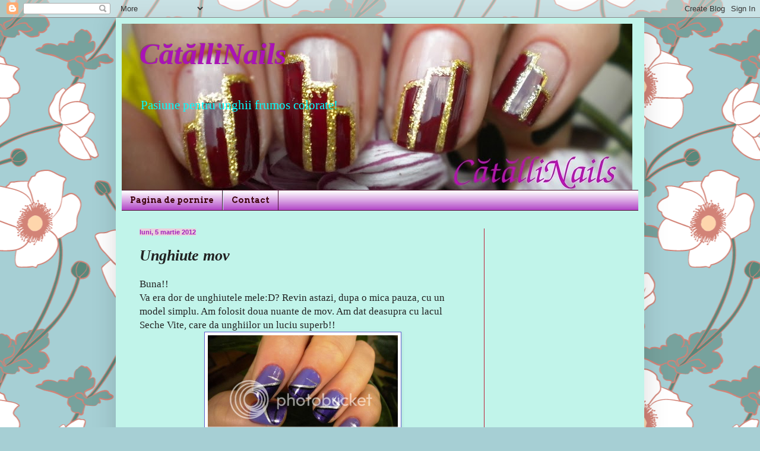

--- FILE ---
content_type: text/html; charset=UTF-8
request_url: https://catallinanails.blogspot.com/2012/03/unghiute-mov.html
body_size: 23838
content:
<!DOCTYPE html>
<html class='v2' dir='ltr' lang='ro'>
<head>
<link href='https://www.blogger.com/static/v1/widgets/335934321-css_bundle_v2.css' rel='stylesheet' type='text/css'/>
<meta content='width=1100' name='viewport'/>
<meta content='text/html; charset=UTF-8' http-equiv='Content-Type'/>
<meta content='blogger' name='generator'/>
<link href='https://catallinanails.blogspot.com/favicon.ico' rel='icon' type='image/x-icon'/>
<link href='http://catallinanails.blogspot.com/2012/03/unghiute-mov.html' rel='canonical'/>
<link rel="alternate" type="application/atom+xml" title="CătălliNails - Atom" href="https://catallinanails.blogspot.com/feeds/posts/default" />
<link rel="alternate" type="application/rss+xml" title="CătălliNails - RSS" href="https://catallinanails.blogspot.com/feeds/posts/default?alt=rss" />
<link rel="service.post" type="application/atom+xml" title="CătălliNails - Atom" href="https://www.blogger.com/feeds/9143618286171039719/posts/default" />

<link rel="alternate" type="application/atom+xml" title="CătălliNails - Atom" href="https://catallinanails.blogspot.com/feeds/1460632239419401575/comments/default" />
<!--Can't find substitution for tag [blog.ieCssRetrofitLinks]-->
<link href='http://i1256.photobucket.com/albums/ii488/opreacatalina/DSCN7592.jpg' rel='image_src'/>
<meta content='http://catallinanails.blogspot.com/2012/03/unghiute-mov.html' property='og:url'/>
<meta content='Unghiute mov' property='og:title'/>
<meta content='Buna!!  Va era dor de unghiutele mele:D? Revin astazi, dupa o mica pauza, cu un model simplu. Am folosit doua nuante de mov. Am dat deasupra...' property='og:description'/>
<meta content='https://lh3.googleusercontent.com/blogger_img_proxy/AEn0k_sHyawlbJ1SdGKhL5vXDdn216rda8WLubrClbgbp_fHT4BZkS6VB3g_qgLkeoaH61F6mVuMR5mB-H6XqsHefdxL9AFaIRM1BYnLJ0OWATVtly03DTxTIIglXkV4NWvcJEBtqOoV5hv3=w1200-h630-p-k-no-nu' property='og:image'/>
<title>CătălliNails: Unghiute mov</title>
<style type='text/css'>@font-face{font-family:'Arvo';font-style:normal;font-weight:700;font-display:swap;src:url(//fonts.gstatic.com/s/arvo/v23/tDbM2oWUg0MKoZw1-LPK89D4hAA.woff2)format('woff2');unicode-range:U+0000-00FF,U+0131,U+0152-0153,U+02BB-02BC,U+02C6,U+02DA,U+02DC,U+0304,U+0308,U+0329,U+2000-206F,U+20AC,U+2122,U+2191,U+2193,U+2212,U+2215,U+FEFF,U+FFFD;}</style>
<style id='page-skin-1' type='text/css'><!--
/*
-----------------------------------------------
Blogger Template Style
Name:     Simple
Designer: Blogger
URL:      www.blogger.com
----------------------------------------------- */
/* Content
----------------------------------------------- */
body {
font: normal normal 15px 'Times New Roman', Times, FreeSerif, serif;
color: #222222;
background: #a6cfd4 url(//themes.googleusercontent.com/image?id=0BwVBOzw_-hbMYjg4MjQ5MzMtMTRhZi00OGU0LWE4MWMtODg5NTY1YmY4ZWZi) repeat scroll top center /* Credit: blue_baron (http://www.istockphoto.com/googleimages.php?id=8705544&platform=blogger) */;
padding: 0 40px 40px 40px;
}
html body .region-inner {
min-width: 0;
max-width: 100%;
width: auto;
}
h2 {
font-size: 22px;
}
a:link {
text-decoration:none;
color: #bd07aa;
}
a:visited {
text-decoration:none;
color: #eb0303;
}
a:hover {
text-decoration:underline;
color: #dd667f;
}
.body-fauxcolumn-outer .fauxcolumn-inner {
background: transparent none repeat scroll top left;
_background-image: none;
}
.body-fauxcolumn-outer .cap-top {
position: absolute;
z-index: 1;
height: 400px;
width: 100%;
}
.body-fauxcolumn-outer .cap-top .cap-left {
width: 100%;
background: transparent none repeat-x scroll top left;
_background-image: none;
}
.content-outer {
-moz-box-shadow: 0 0 40px rgba(0, 0, 0, .15);
-webkit-box-shadow: 0 0 5px rgba(0, 0, 0, .15);
-goog-ms-box-shadow: 0 0 10px #333333;
box-shadow: 0 0 40px rgba(0, 0, 0, .15);
margin-bottom: 1px;
}
.content-inner {
padding: 10px 10px;
}
.content-inner {
background-color: #c1f4ea;
}
/* Header
----------------------------------------------- */
.header-outer {
background: transparent none repeat-x scroll 0 -400px;
_background-image: none;
}
.Header h1 {
font: italic bold 50px Georgia, Utopia, 'Palatino Linotype', Palatino, serif;
color: #a913b6;
text-shadow: -1px -1px 1px rgba(0, 0, 0, .2);
}
.Header h1 a {
color: #a913b6;
}
.Header .description {
font-size: 140%;
color: #00ffff;
}
.header-inner .Header .titlewrapper {
padding: 22px 30px;
}
.header-inner .Header .descriptionwrapper {
padding: 0 30px;
}
/* Tabs
----------------------------------------------- */
.tabs-inner .section:first-child {
border-top: 1px solid #4c1130;
}
.tabs-inner .section:first-child ul {
margin-top: -1px;
border-top: 1px solid #4c1130;
border-left: 0 solid #4c1130;
border-right: 0 solid #4c1130;
}
.tabs-inner .widget ul {
background: #a221bb url(https://resources.blogblog.com/blogblog/data/1kt/simple/gradients_light.png) repeat-x scroll 0 -800px;
_background-image: none;
border-bottom: 1px solid #4c1130;
margin-top: 0;
margin-left: -30px;
margin-right: -30px;
}
.tabs-inner .widget li a {
display: inline-block;
padding: .6em 1em;
font: normal bold 14px Arvo;
color: #440a14;
border-left: 1px solid #c1f4ea;
border-right: 1px solid #4c1130;
}
.tabs-inner .widget li:first-child a {
border-left: none;
}
.tabs-inner .widget li.selected a, .tabs-inner .widget li a:hover {
color: #741b47;
background-color: #ead1dc;
text-decoration: none;
}
/* Columns
----------------------------------------------- */
.main-outer {
border-top: 0 solid #bb213a;
}
.fauxcolumn-left-outer .fauxcolumn-inner {
border-right: 1px solid #bb213a;
}
.fauxcolumn-right-outer .fauxcolumn-inner {
border-left: 1px solid #bb213a;
}
/* Headings
----------------------------------------------- */
div.widget > h2,
div.widget h2.title {
margin: 0 0 1em 0;
font: normal bold 14px 'Times New Roman', Times, FreeSerif, serif;
color: #9c00bb;
}
/* Widgets
----------------------------------------------- */
.widget .zippy {
color: #bb213a;
text-shadow: 2px 2px 1px rgba(0, 0, 0, .1);
}
.widget .popular-posts ul {
list-style: none;
}
/* Posts
----------------------------------------------- */
h2.date-header {
font: normal bold 11px Arial, Tahoma, Helvetica, FreeSans, sans-serif;
}
.date-header span {
background-color: #ead1dc;
color: #a221bb;
padding: inherit;
letter-spacing: inherit;
margin: inherit;
}
.main-inner {
padding-top: 30px;
padding-bottom: 30px;
}
.main-inner .column-center-inner {
padding: 0 15px;
}
.main-inner .column-center-inner .section {
margin: 0 15px;
}
.post {
margin: 0 0 25px 0;
}
h3.post-title, .comments h4 {
font: italic bold 26px Georgia, Utopia, 'Palatino Linotype', Palatino, serif;
margin: .75em 0 0;
}
.post-body {
font-size: 110%;
line-height: 1.4;
position: relative;
}
.post-body img, .post-body .tr-caption-container, .Profile img, .Image img,
.BlogList .item-thumbnail img {
padding: 2px;
background: #ffffff;
border: 1px solid #6363d2;
-moz-box-shadow: 1px 1px 5px rgba(0, 0, 0, .1);
-webkit-box-shadow: 1px 1px 5px rgba(0, 0, 0, .1);
box-shadow: 1px 1px 5px rgba(0, 0, 0, .1);
}
.post-body img, .post-body .tr-caption-container {
padding: 5px;
}
.post-body .tr-caption-container {
color: #440a14;
}
.post-body .tr-caption-container img {
padding: 0;
background: transparent;
border: none;
-moz-box-shadow: 0 0 0 rgba(0, 0, 0, .1);
-webkit-box-shadow: 0 0 0 rgba(0, 0, 0, .1);
box-shadow: 0 0 0 rgba(0, 0, 0, .1);
}
.post-header {
margin: 0 0 1.5em;
line-height: 1.6;
font-size: 90%;
}
.post-footer {
margin: 20px -2px 0;
padding: 5px 10px;
color: #222222;
background-color: #b6d7a8;
border-bottom: 1px solid #222222;
line-height: 1.6;
font-size: 90%;
}
#comments .comment-author {
padding-top: 1.5em;
border-top: 1px solid #bb213a;
background-position: 0 1.5em;
}
#comments .comment-author:first-child {
padding-top: 0;
border-top: none;
}
.avatar-image-container {
margin: .2em 0 0;
}
#comments .avatar-image-container img {
border: 1px solid #6363d2;
}
/* Comments
----------------------------------------------- */
.comments .comments-content .icon.blog-author {
background-repeat: no-repeat;
background-image: url([data-uri]);
}
.comments .comments-content .loadmore a {
border-top: 1px solid #bb213a;
border-bottom: 1px solid #bb213a;
}
.comments .comment-thread.inline-thread {
background-color: #b6d7a8;
}
.comments .continue {
border-top: 2px solid #bb213a;
}
/* Accents
---------------------------------------------- */
.section-columns td.columns-cell {
border-left: 1px solid #bb213a;
}
.blog-pager {
background: transparent none no-repeat scroll top center;
}
.blog-pager-older-link, .home-link,
.blog-pager-newer-link {
background-color: #c1f4ea;
padding: 5px;
}
.footer-outer {
border-top: 0 dashed #bbbbbb;
}
/* Mobile
----------------------------------------------- */
body.mobile  {
background-size: auto;
}
.mobile .body-fauxcolumn-outer {
background: transparent none repeat scroll top left;
}
.mobile .body-fauxcolumn-outer .cap-top {
background-size: 100% auto;
}
.mobile .content-outer {
-webkit-box-shadow: 0 0 3px rgba(0, 0, 0, .15);
box-shadow: 0 0 3px rgba(0, 0, 0, .15);
}
.mobile .tabs-inner .widget ul {
margin-left: 0;
margin-right: 0;
}
.mobile .post {
margin: 0;
}
.mobile .main-inner .column-center-inner .section {
margin: 0;
}
.mobile .date-header span {
padding: 0.1em 10px;
margin: 0 -10px;
}
.mobile h3.post-title {
margin: 0;
}
.mobile .blog-pager {
background: transparent none no-repeat scroll top center;
}
.mobile .footer-outer {
border-top: none;
}
.mobile .main-inner, .mobile .footer-inner {
background-color: #c1f4ea;
}
.mobile-index-contents {
color: #222222;
}
.mobile-link-button {
background-color: #bd07aa;
}
.mobile-link-button a:link, .mobile-link-button a:visited {
color: #b22e44;
}
.mobile .tabs-inner .section:first-child {
border-top: none;
}
.mobile .tabs-inner .PageList .widget-content {
background-color: #ead1dc;
color: #741b47;
border-top: 1px solid #4c1130;
border-bottom: 1px solid #4c1130;
}
.mobile .tabs-inner .PageList .widget-content .pagelist-arrow {
border-left: 1px solid #4c1130;
}

--></style>
<style id='template-skin-1' type='text/css'><!--
body {
min-width: 890px;
}
.content-outer, .content-fauxcolumn-outer, .region-inner {
min-width: 890px;
max-width: 890px;
_width: 890px;
}
.main-inner .columns {
padding-left: 0;
padding-right: 260px;
}
.main-inner .fauxcolumn-center-outer {
left: 0;
right: 260px;
/* IE6 does not respect left and right together */
_width: expression(this.parentNode.offsetWidth -
parseInt("0") -
parseInt("260px") + 'px');
}
.main-inner .fauxcolumn-left-outer {
width: 0;
}
.main-inner .fauxcolumn-right-outer {
width: 260px;
}
.main-inner .column-left-outer {
width: 0;
right: 100%;
margin-left: -0;
}
.main-inner .column-right-outer {
width: 260px;
margin-right: -260px;
}
#layout {
min-width: 0;
}
#layout .content-outer {
min-width: 0;
width: 800px;
}
#layout .region-inner {
min-width: 0;
width: auto;
}
body#layout div.add_widget {
padding: 8px;
}
body#layout div.add_widget a {
margin-left: 32px;
}
--></style>
<style>
    body {background-image:url(\/\/themes.googleusercontent.com\/image?id=0BwVBOzw_-hbMYjg4MjQ5MzMtMTRhZi00OGU0LWE4MWMtODg5NTY1YmY4ZWZi);}
    
@media (max-width: 200px) { body {background-image:url(\/\/themes.googleusercontent.com\/image?id=0BwVBOzw_-hbMYjg4MjQ5MzMtMTRhZi00OGU0LWE4MWMtODg5NTY1YmY4ZWZi&options=w200);}}
@media (max-width: 400px) and (min-width: 201px) { body {background-image:url(\/\/themes.googleusercontent.com\/image?id=0BwVBOzw_-hbMYjg4MjQ5MzMtMTRhZi00OGU0LWE4MWMtODg5NTY1YmY4ZWZi&options=w400);}}
@media (max-width: 800px) and (min-width: 401px) { body {background-image:url(\/\/themes.googleusercontent.com\/image?id=0BwVBOzw_-hbMYjg4MjQ5MzMtMTRhZi00OGU0LWE4MWMtODg5NTY1YmY4ZWZi&options=w800);}}
@media (max-width: 1200px) and (min-width: 801px) { body {background-image:url(\/\/themes.googleusercontent.com\/image?id=0BwVBOzw_-hbMYjg4MjQ5MzMtMTRhZi00OGU0LWE4MWMtODg5NTY1YmY4ZWZi&options=w1200);}}
/* Last tag covers anything over one higher than the previous max-size cap. */
@media (min-width: 1201px) { body {background-image:url(\/\/themes.googleusercontent.com\/image?id=0BwVBOzw_-hbMYjg4MjQ5MzMtMTRhZi00OGU0LWE4MWMtODg5NTY1YmY4ZWZi&options=w1600);}}
  </style>
<script type='text/javascript'>
        (function(i,s,o,g,r,a,m){i['GoogleAnalyticsObject']=r;i[r]=i[r]||function(){
        (i[r].q=i[r].q||[]).push(arguments)},i[r].l=1*new Date();a=s.createElement(o),
        m=s.getElementsByTagName(o)[0];a.async=1;a.src=g;m.parentNode.insertBefore(a,m)
        })(window,document,'script','https://www.google-analytics.com/analytics.js','ga');
        ga('create', 'UA-27478401-1', 'auto', 'blogger');
        ga('blogger.send', 'pageview');
      </script>
<link href='https://www.blogger.com/dyn-css/authorization.css?targetBlogID=9143618286171039719&amp;zx=09579397-4303-432c-9983-77bf0cac2880' media='none' onload='if(media!=&#39;all&#39;)media=&#39;all&#39;' rel='stylesheet'/><noscript><link href='https://www.blogger.com/dyn-css/authorization.css?targetBlogID=9143618286171039719&amp;zx=09579397-4303-432c-9983-77bf0cac2880' rel='stylesheet'/></noscript>
<meta name='google-adsense-platform-account' content='ca-host-pub-1556223355139109'/>
<meta name='google-adsense-platform-domain' content='blogspot.com'/>

</head>
<body class='loading variant-pale'>
<div class='navbar section' id='navbar' name='Navbar'><div class='widget Navbar' data-version='1' id='Navbar1'><script type="text/javascript">
    function setAttributeOnload(object, attribute, val) {
      if(window.addEventListener) {
        window.addEventListener('load',
          function(){ object[attribute] = val; }, false);
      } else {
        window.attachEvent('onload', function(){ object[attribute] = val; });
      }
    }
  </script>
<div id="navbar-iframe-container"></div>
<script type="text/javascript" src="https://apis.google.com/js/platform.js"></script>
<script type="text/javascript">
      gapi.load("gapi.iframes:gapi.iframes.style.bubble", function() {
        if (gapi.iframes && gapi.iframes.getContext) {
          gapi.iframes.getContext().openChild({
              url: 'https://www.blogger.com/navbar/9143618286171039719?po\x3d1460632239419401575\x26origin\x3dhttps://catallinanails.blogspot.com',
              where: document.getElementById("navbar-iframe-container"),
              id: "navbar-iframe"
          });
        }
      });
    </script><script type="text/javascript">
(function() {
var script = document.createElement('script');
script.type = 'text/javascript';
script.src = '//pagead2.googlesyndication.com/pagead/js/google_top_exp.js';
var head = document.getElementsByTagName('head')[0];
if (head) {
head.appendChild(script);
}})();
</script>
</div></div>
<div class='body-fauxcolumns'>
<div class='fauxcolumn-outer body-fauxcolumn-outer'>
<div class='cap-top'>
<div class='cap-left'></div>
<div class='cap-right'></div>
</div>
<div class='fauxborder-left'>
<div class='fauxborder-right'></div>
<div class='fauxcolumn-inner'>
</div>
</div>
<div class='cap-bottom'>
<div class='cap-left'></div>
<div class='cap-right'></div>
</div>
</div>
</div>
<div class='content'>
<div class='content-fauxcolumns'>
<div class='fauxcolumn-outer content-fauxcolumn-outer'>
<div class='cap-top'>
<div class='cap-left'></div>
<div class='cap-right'></div>
</div>
<div class='fauxborder-left'>
<div class='fauxborder-right'></div>
<div class='fauxcolumn-inner'>
</div>
</div>
<div class='cap-bottom'>
<div class='cap-left'></div>
<div class='cap-right'></div>
</div>
</div>
</div>
<div class='content-outer'>
<div class='content-cap-top cap-top'>
<div class='cap-left'></div>
<div class='cap-right'></div>
</div>
<div class='fauxborder-left content-fauxborder-left'>
<div class='fauxborder-right content-fauxborder-right'></div>
<div class='content-inner'>
<header>
<div class='header-outer'>
<div class='header-cap-top cap-top'>
<div class='cap-left'></div>
<div class='cap-right'></div>
</div>
<div class='fauxborder-left header-fauxborder-left'>
<div class='fauxborder-right header-fauxborder-right'></div>
<div class='region-inner header-inner'>
<div class='header section' id='header' name='Antet'><div class='widget Header' data-version='1' id='Header1'>
<div id='header-inner' style='background-image: url("https://blogger.googleusercontent.com/img/b/R29vZ2xl/AVvXsEgMOSEbbEzI7zrgny9c0HV27-USMKTps6_u8u5ipB0uzOUmSvVpWibEa2p9FHmL81VnYXt5tX_aQ3myTNUouwFyLRpU6_5f6vL7cMr5cPPYzZjFjn1fxn2tVIdICD5aUE4SRYCvrunJHn52/s880/ffffff.jpg"); background-position: left; min-height: 280px; _height: 280px; background-repeat: no-repeat; '>
<div class='titlewrapper' style='background: transparent'>
<h1 class='title' style='background: transparent; border-width: 0px'>
<a href='https://catallinanails.blogspot.com/'>
CătălliNails
</a>
</h1>
</div>
<div class='descriptionwrapper'>
<p class='description'><span>Pasiune pentru unghii frumos colorate!</span></p>
</div>
</div>
</div></div>
</div>
</div>
<div class='header-cap-bottom cap-bottom'>
<div class='cap-left'></div>
<div class='cap-right'></div>
</div>
</div>
</header>
<div class='tabs-outer'>
<div class='tabs-cap-top cap-top'>
<div class='cap-left'></div>
<div class='cap-right'></div>
</div>
<div class='fauxborder-left tabs-fauxborder-left'>
<div class='fauxborder-right tabs-fauxborder-right'></div>
<div class='region-inner tabs-inner'>
<div class='tabs section' id='crosscol' name='Coloana transversală'><div class='widget PageList' data-version='1' id='PageList1'>
<h2>Pagini</h2>
<div class='widget-content'>
<ul>
<li>
<a href='https://catallinanails.blogspot.com/'>Pagina de pornire</a>
</li>
<li>
<a href='https://catallinanails.blogspot.com/p/contact.html'>Contact</a>
</li>
</ul>
<div class='clear'></div>
</div>
</div></div>
<div class='tabs no-items section' id='crosscol-overflow' name='Cross-Column 2'></div>
</div>
</div>
<div class='tabs-cap-bottom cap-bottom'>
<div class='cap-left'></div>
<div class='cap-right'></div>
</div>
</div>
<div class='main-outer'>
<div class='main-cap-top cap-top'>
<div class='cap-left'></div>
<div class='cap-right'></div>
</div>
<div class='fauxborder-left main-fauxborder-left'>
<div class='fauxborder-right main-fauxborder-right'></div>
<div class='region-inner main-inner'>
<div class='columns fauxcolumns'>
<div class='fauxcolumn-outer fauxcolumn-center-outer'>
<div class='cap-top'>
<div class='cap-left'></div>
<div class='cap-right'></div>
</div>
<div class='fauxborder-left'>
<div class='fauxborder-right'></div>
<div class='fauxcolumn-inner'>
</div>
</div>
<div class='cap-bottom'>
<div class='cap-left'></div>
<div class='cap-right'></div>
</div>
</div>
<div class='fauxcolumn-outer fauxcolumn-left-outer'>
<div class='cap-top'>
<div class='cap-left'></div>
<div class='cap-right'></div>
</div>
<div class='fauxborder-left'>
<div class='fauxborder-right'></div>
<div class='fauxcolumn-inner'>
</div>
</div>
<div class='cap-bottom'>
<div class='cap-left'></div>
<div class='cap-right'></div>
</div>
</div>
<div class='fauxcolumn-outer fauxcolumn-right-outer'>
<div class='cap-top'>
<div class='cap-left'></div>
<div class='cap-right'></div>
</div>
<div class='fauxborder-left'>
<div class='fauxborder-right'></div>
<div class='fauxcolumn-inner'>
</div>
</div>
<div class='cap-bottom'>
<div class='cap-left'></div>
<div class='cap-right'></div>
</div>
</div>
<!-- corrects IE6 width calculation -->
<div class='columns-inner'>
<div class='column-center-outer'>
<div class='column-center-inner'>
<div class='main section' id='main' name='Număr de telefon principal'><div class='widget Blog' data-version='1' id='Blog1'>
<div class='blog-posts hfeed'>

          <div class="date-outer">
        
<h2 class='date-header'><span>luni, 5 martie 2012</span></h2>

          <div class="date-posts">
        
<div class='post-outer'>
<div class='post hentry uncustomized-post-template' itemprop='blogPost' itemscope='itemscope' itemtype='http://schema.org/BlogPosting'>
<meta content='http://i1256.photobucket.com/albums/ii488/opreacatalina/DSCN7592.jpg' itemprop='image_url'/>
<meta content='9143618286171039719' itemprop='blogId'/>
<meta content='1460632239419401575' itemprop='postId'/>
<a name='1460632239419401575'></a>
<h3 class='post-title entry-title' itemprop='name'>
Unghiute mov
</h3>
<div class='post-header'>
<div class='post-header-line-1'></div>
</div>
<div class='post-body entry-content' id='post-body-1460632239419401575' itemprop='description articleBody'>
Buna!!<br />
Va era dor de unghiutele mele:D? Revin astazi, dupa o mica pauza, cu un model simplu. Am folosit doua nuante de mov. Am dat deasupra cu lacul Seche Vite, care da unghiilor un luciu superb!!<br />
<div class="separator" style="clear: both; text-align: center;">
<a href="http://i1256.photobucket.com/albums/ii488/opreacatalina/DSCN7592.jpg" imageanchor="1" style="margin-left: 1em; margin-right: 1em;"><img border="0" height="240" src="https://lh3.googleusercontent.com/blogger_img_proxy/AEn0k_sHyawlbJ1SdGKhL5vXDdn216rda8WLubrClbgbp_fHT4BZkS6VB3g_qgLkeoaH61F6mVuMR5mB-H6XqsHefdxL9AFaIRM1BYnLJ0OWATVtly03DTxTIIglXkV4NWvcJEBtqOoV5hv3=s0-d" width="320"></a></div>
<div class="separator" style="clear: both; text-align: center;">
<a href="http://i1256.photobucket.com/albums/ii488/opreacatalina/DSCN7588.jpg" imageanchor="1" style="margin-left: 1em; margin-right: 1em;"><img border="0" height="240" src="https://lh3.googleusercontent.com/blogger_img_proxy/AEn0k_tciBJbISUK2Zu8x4CYRzWPKR-LfASk-LO8rFu5MWHfa6TnCP5pzdI4La5DK4Vd6zttTCMUFmBJPz_DcyfxoTdhbC2PRXbtOq64FaIiQylENeZ7MJbP4x_X2ndYUchQ1gdOZdoX0nI_=s0-d" width="320"></a></div>
Va pupicesc!
<div style='clear: both;'></div>
</div>
<div class='post-footer'>
<div class='post-footer-line post-footer-line-1'>
<span class='post-author vcard'>
Publicat de
<span class='fn' itemprop='author' itemscope='itemscope' itemtype='http://schema.org/Person'>
<meta content='https://www.blogger.com/profile/14083339976656124240' itemprop='url'/>
<a class='g-profile' href='https://www.blogger.com/profile/14083339976656124240' rel='author' title='author profile'>
<span itemprop='name'>Catallina</span>
</a>
</span>
</span>
<span class='post-timestamp'>
la
<meta content='http://catallinanails.blogspot.com/2012/03/unghiute-mov.html' itemprop='url'/>
<a class='timestamp-link' href='https://catallinanails.blogspot.com/2012/03/unghiute-mov.html' rel='bookmark' title='permanent link'><abbr class='published' itemprop='datePublished' title='2012-03-05T16:41:00+02:00'>luni, martie 05, 2012</abbr></a>
</span>
<span class='post-comment-link'>
</span>
<span class='post-icons'>
<span class='item-control blog-admin pid-100500965'>
<a href='https://www.blogger.com/post-edit.g?blogID=9143618286171039719&postID=1460632239419401575&from=pencil' title='Editați postarea'>
<img alt='' class='icon-action' height='18' src='https://resources.blogblog.com/img/icon18_edit_allbkg.gif' width='18'/>
</a>
</span>
</span>
<div class='post-share-buttons goog-inline-block'>
</div>
</div>
<div class='post-footer-line post-footer-line-2'>
<span class='post-labels'>
Etichete:
<a href='https://catallinanails.blogspot.com/search/label/model%20in%20doua%20culori' rel='tag'>model in doua culori</a>,
<a href='https://catallinanails.blogspot.com/search/label/model%20manichiur%C4%83' rel='tag'>model manichiură</a>,
<a href='https://catallinanails.blogspot.com/search/label/model%20unghii' rel='tag'>model unghii</a>,
<a href='https://catallinanails.blogspot.com/search/label/model%20unghii%20linii' rel='tag'>model unghii linii</a>,
<a href='https://catallinanails.blogspot.com/search/label/mov' rel='tag'>mov</a>
</span>
</div>
<div class='post-footer-line post-footer-line-3'>
<span class='post-location'>
</span>
</div>
</div>
</div>
<div class='comments' id='comments'>
<a name='comments'></a>
<h4>Niciun comentariu:</h4>
<div id='Blog1_comments-block-wrapper'>
<dl class='avatar-comment-indent' id='comments-block'>
</dl>
</div>
<p class='comment-footer'>
<div class='comment-form'>
<a name='comment-form'></a>
<h4 id='comment-post-message'>Trimiteți un comentariu</h4>
<p>Va multumesc pentru vizita si comentariu!</p>
<a href='https://www.blogger.com/comment/frame/9143618286171039719?po=1460632239419401575&hl=ro&saa=85391&origin=https://catallinanails.blogspot.com' id='comment-editor-src'></a>
<iframe allowtransparency='true' class='blogger-iframe-colorize blogger-comment-from-post' frameborder='0' height='410px' id='comment-editor' name='comment-editor' src='' width='100%'></iframe>
<script src='https://www.blogger.com/static/v1/jsbin/2830521187-comment_from_post_iframe.js' type='text/javascript'></script>
<script type='text/javascript'>
      BLOG_CMT_createIframe('https://www.blogger.com/rpc_relay.html');
    </script>
</div>
</p>
</div>
</div>

        </div></div>
      
</div>
<div class='blog-pager' id='blog-pager'>
<span id='blog-pager-newer-link'>
<a class='blog-pager-newer-link' href='https://catallinanails.blogspot.com/2012/03/unghii-cafea-cu-lapte.html' id='Blog1_blog-pager-newer-link' title='Postare mai nouă'>Postare mai nouă</a>
</span>
<span id='blog-pager-older-link'>
<a class='blog-pager-older-link' href='https://catallinanails.blogspot.com/2012/03/model-manichiura-cu-ghiocei.html' id='Blog1_blog-pager-older-link' title='Postare mai veche'>Postare mai veche</a>
</span>
<a class='home-link' href='https://catallinanails.blogspot.com/'>Pagina de pornire</a>
</div>
<div class='clear'></div>
<div class='post-feeds'>
<div class='feed-links'>
Abonați-vă la:
<a class='feed-link' href='https://catallinanails.blogspot.com/feeds/1460632239419401575/comments/default' target='_blank' type='application/atom+xml'>Postare comentarii (Atom)</a>
</div>
</div>
</div></div>
</div>
</div>
<div class='column-left-outer'>
<div class='column-left-inner'>
<aside>
</aside>
</div>
</div>
<div class='column-right-outer'>
<div class='column-right-inner'>
<aside>
<div class='sidebar section' id='sidebar-right-1'><div class='widget HTML' data-version='1' id='HTML3'>
<script type='text/javascript'>
                var disqus_shortname = 'catallinails';
                var disqus_blogger_current_url = "http://catallinanails.blogspot.com/2012/03/unghiute-mov.html";
                if (!disqus_blogger_current_url.length) {
                    disqus_blogger_current_url = "https://catallinanails.blogspot.com/2012/03/unghiute-mov.html";
                }
                var disqus_blogger_homepage_url = "https://catallinanails.blogspot.com/";
                var disqus_blogger_canonical_homepage_url = "http://catallinanails.blogspot.com/";
            </script>
<style type='text/css'>
                    #comments {display:none;}
                </style>
<script type='text/javascript'>
                    (function() {
                        var bloggerjs = document.createElement('script');
                        bloggerjs.type = 'text/javascript';
                        bloggerjs.async = true;
                        bloggerjs.src = 'http://'+disqus_shortname+'.disqus.com/blogger_item.js';
                        (document.getElementsByTagName('head')[0] || document.getElementsByTagName('body')[0]).appendChild(bloggerjs);
                    })();
                </script>
<style type='text/css'>
                    .post-comment-link { visibility: hidden; }
                </style>
<script type='text/javascript'>
                (function() {
                    var bloggerjs = document.createElement('script');
                    bloggerjs.type = 'text/javascript';
                    bloggerjs.async = true;
                    bloggerjs.src = 'http://'+disqus_shortname+'.disqus.com/blogger_index.js';
                    (document.getElementsByTagName('head')[0] || document.getElementsByTagName('body')[0]).appendChild(bloggerjs);
                })();
                </script>
</div><div class='widget Followers' data-version='1' id='Followers1'>
<div class='widget-content'>
<div id='Followers1-wrapper'>
<div style='margin-right:2px;'>
<div><script type="text/javascript" src="https://apis.google.com/js/platform.js"></script>
<div id="followers-iframe-container"></div>
<script type="text/javascript">
    window.followersIframe = null;
    function followersIframeOpen(url) {
      gapi.load("gapi.iframes", function() {
        if (gapi.iframes && gapi.iframes.getContext) {
          window.followersIframe = gapi.iframes.getContext().openChild({
            url: url,
            where: document.getElementById("followers-iframe-container"),
            messageHandlersFilter: gapi.iframes.CROSS_ORIGIN_IFRAMES_FILTER,
            messageHandlers: {
              '_ready': function(obj) {
                window.followersIframe.getIframeEl().height = obj.height;
              },
              'reset': function() {
                window.followersIframe.close();
                followersIframeOpen("https://www.blogger.com/followers/frame/9143618286171039719?colors\x3dCgt0cmFuc3BhcmVudBILdHJhbnNwYXJlbnQaByMyMjIyMjIiByNiZDA3YWEqByNjMWY0ZWEyByM5YzAwYmI6ByMyMjIyMjJCByNiZDA3YWFKByNiYjIxM2FSByNiZDA3YWFaC3RyYW5zcGFyZW50\x26pageSize\x3d21\x26hl\x3dro\x26origin\x3dhttps://catallinanails.blogspot.com");
              },
              'open': function(url) {
                window.followersIframe.close();
                followersIframeOpen(url);
              }
            }
          });
        }
      });
    }
    followersIframeOpen("https://www.blogger.com/followers/frame/9143618286171039719?colors\x3dCgt0cmFuc3BhcmVudBILdHJhbnNwYXJlbnQaByMyMjIyMjIiByNiZDA3YWEqByNjMWY0ZWEyByM5YzAwYmI6ByMyMjIyMjJCByNiZDA3YWFKByNiYjIxM2FSByNiZDA3YWFaC3RyYW5zcGFyZW50\x26pageSize\x3d21\x26hl\x3dro\x26origin\x3dhttps://catallinanails.blogspot.com");
  </script></div>
</div>
</div>
<div class='clear'></div>
</div>
</div><div class='widget HTML' data-version='1' id='HTML4'>
<div class='widget-content'>
<iframe src="//www.facebook.com/plugins/likebox.php?href=http%3A%2F%2Fwww.facebook.com%2Fpages%2FCatalliNails-Blog%2F251599304888732&amp;width=230&amp;height=258&amp;colorscheme=light&amp;show_faces=true&amp;border_color&amp;stream=false&amp;header=false" scrolling="no" frameborder="0" style="border:none; overflow:hidden; width:230px; height:258px;" allowtransparency="true"></iframe>
</div>
<div class='clear'></div>
</div><div class='widget HTML' data-version='1' id='HTML6'>
<h2 class='title'>Follow this blog with bloglovin</h2>
<div class='widget-content'>
<a href="http://www.bloglovin.com/en/blog/3189310" title="Follow CătălliNails on Bloglovin"><img src="https://lh3.googleusercontent.com/blogger_img_proxy/AEn0k_tsFQ7ztMGLpafMJ5Kkc65SJ5yxXmsLHQwkRreQddNt6FZ4Upr9u_5ai1YMKq4jROIdkYtssf8zGebwncHklK1-fR1h4W1Gk8bicMVEuTUa4tzXR3qAXooZRo19xhA732I5t9M_3h0=s0-d" alt="Follow on Bloglovin" border="0"></a>
</div>
<div class='clear'></div>
</div><div class='widget BlogArchive' data-version='1' id='BlogArchive1'>
<h2>Arhiva postari</h2>
<div class='widget-content'>
<div id='ArchiveList'>
<div id='BlogArchive1_ArchiveList'>
<ul class='hierarchy'>
<li class='archivedate collapsed'>
<a class='toggle' href='javascript:void(0)'>
<span class='zippy'>

        &#9658;&#160;
      
</span>
</a>
<a class='post-count-link' href='https://catallinanails.blogspot.com/2024/'>
2024
</a>
<span class='post-count' dir='ltr'>(1)</span>
<ul class='hierarchy'>
<li class='archivedate collapsed'>
<a class='toggle' href='javascript:void(0)'>
<span class='zippy'>

        &#9658;&#160;
      
</span>
</a>
<a class='post-count-link' href='https://catallinanails.blogspot.com/2024/10/'>
octombrie
</a>
<span class='post-count' dir='ltr'>(1)</span>
</li>
</ul>
</li>
</ul>
<ul class='hierarchy'>
<li class='archivedate collapsed'>
<a class='toggle' href='javascript:void(0)'>
<span class='zippy'>

        &#9658;&#160;
      
</span>
</a>
<a class='post-count-link' href='https://catallinanails.blogspot.com/2022/'>
2022
</a>
<span class='post-count' dir='ltr'>(1)</span>
<ul class='hierarchy'>
<li class='archivedate collapsed'>
<a class='toggle' href='javascript:void(0)'>
<span class='zippy'>

        &#9658;&#160;
      
</span>
</a>
<a class='post-count-link' href='https://catallinanails.blogspot.com/2022/02/'>
februarie
</a>
<span class='post-count' dir='ltr'>(1)</span>
</li>
</ul>
</li>
</ul>
<ul class='hierarchy'>
<li class='archivedate collapsed'>
<a class='toggle' href='javascript:void(0)'>
<span class='zippy'>

        &#9658;&#160;
      
</span>
</a>
<a class='post-count-link' href='https://catallinanails.blogspot.com/2019/'>
2019
</a>
<span class='post-count' dir='ltr'>(3)</span>
<ul class='hierarchy'>
<li class='archivedate collapsed'>
<a class='toggle' href='javascript:void(0)'>
<span class='zippy'>

        &#9658;&#160;
      
</span>
</a>
<a class='post-count-link' href='https://catallinanails.blogspot.com/2019/09/'>
septembrie
</a>
<span class='post-count' dir='ltr'>(3)</span>
</li>
</ul>
</li>
</ul>
<ul class='hierarchy'>
<li class='archivedate collapsed'>
<a class='toggle' href='javascript:void(0)'>
<span class='zippy'>

        &#9658;&#160;
      
</span>
</a>
<a class='post-count-link' href='https://catallinanails.blogspot.com/2018/'>
2018
</a>
<span class='post-count' dir='ltr'>(1)</span>
<ul class='hierarchy'>
<li class='archivedate collapsed'>
<a class='toggle' href='javascript:void(0)'>
<span class='zippy'>

        &#9658;&#160;
      
</span>
</a>
<a class='post-count-link' href='https://catallinanails.blogspot.com/2018/09/'>
septembrie
</a>
<span class='post-count' dir='ltr'>(1)</span>
</li>
</ul>
</li>
</ul>
<ul class='hierarchy'>
<li class='archivedate collapsed'>
<a class='toggle' href='javascript:void(0)'>
<span class='zippy'>

        &#9658;&#160;
      
</span>
</a>
<a class='post-count-link' href='https://catallinanails.blogspot.com/2017/'>
2017
</a>
<span class='post-count' dir='ltr'>(6)</span>
<ul class='hierarchy'>
<li class='archivedate collapsed'>
<a class='toggle' href='javascript:void(0)'>
<span class='zippy'>

        &#9658;&#160;
      
</span>
</a>
<a class='post-count-link' href='https://catallinanails.blogspot.com/2017/08/'>
august
</a>
<span class='post-count' dir='ltr'>(2)</span>
</li>
</ul>
<ul class='hierarchy'>
<li class='archivedate collapsed'>
<a class='toggle' href='javascript:void(0)'>
<span class='zippy'>

        &#9658;&#160;
      
</span>
</a>
<a class='post-count-link' href='https://catallinanails.blogspot.com/2017/07/'>
iulie
</a>
<span class='post-count' dir='ltr'>(4)</span>
</li>
</ul>
</li>
</ul>
<ul class='hierarchy'>
<li class='archivedate collapsed'>
<a class='toggle' href='javascript:void(0)'>
<span class='zippy'>

        &#9658;&#160;
      
</span>
</a>
<a class='post-count-link' href='https://catallinanails.blogspot.com/2015/'>
2015
</a>
<span class='post-count' dir='ltr'>(3)</span>
<ul class='hierarchy'>
<li class='archivedate collapsed'>
<a class='toggle' href='javascript:void(0)'>
<span class='zippy'>

        &#9658;&#160;
      
</span>
</a>
<a class='post-count-link' href='https://catallinanails.blogspot.com/2015/04/'>
aprilie
</a>
<span class='post-count' dir='ltr'>(1)</span>
</li>
</ul>
<ul class='hierarchy'>
<li class='archivedate collapsed'>
<a class='toggle' href='javascript:void(0)'>
<span class='zippy'>

        &#9658;&#160;
      
</span>
</a>
<a class='post-count-link' href='https://catallinanails.blogspot.com/2015/03/'>
martie
</a>
<span class='post-count' dir='ltr'>(1)</span>
</li>
</ul>
<ul class='hierarchy'>
<li class='archivedate collapsed'>
<a class='toggle' href='javascript:void(0)'>
<span class='zippy'>

        &#9658;&#160;
      
</span>
</a>
<a class='post-count-link' href='https://catallinanails.blogspot.com/2015/01/'>
ianuarie
</a>
<span class='post-count' dir='ltr'>(1)</span>
</li>
</ul>
</li>
</ul>
<ul class='hierarchy'>
<li class='archivedate collapsed'>
<a class='toggle' href='javascript:void(0)'>
<span class='zippy'>

        &#9658;&#160;
      
</span>
</a>
<a class='post-count-link' href='https://catallinanails.blogspot.com/2014/'>
2014
</a>
<span class='post-count' dir='ltr'>(28)</span>
<ul class='hierarchy'>
<li class='archivedate collapsed'>
<a class='toggle' href='javascript:void(0)'>
<span class='zippy'>

        &#9658;&#160;
      
</span>
</a>
<a class='post-count-link' href='https://catallinanails.blogspot.com/2014/10/'>
octombrie
</a>
<span class='post-count' dir='ltr'>(3)</span>
</li>
</ul>
<ul class='hierarchy'>
<li class='archivedate collapsed'>
<a class='toggle' href='javascript:void(0)'>
<span class='zippy'>

        &#9658;&#160;
      
</span>
</a>
<a class='post-count-link' href='https://catallinanails.blogspot.com/2014/09/'>
septembrie
</a>
<span class='post-count' dir='ltr'>(3)</span>
</li>
</ul>
<ul class='hierarchy'>
<li class='archivedate collapsed'>
<a class='toggle' href='javascript:void(0)'>
<span class='zippy'>

        &#9658;&#160;
      
</span>
</a>
<a class='post-count-link' href='https://catallinanails.blogspot.com/2014/08/'>
august
</a>
<span class='post-count' dir='ltr'>(1)</span>
</li>
</ul>
<ul class='hierarchy'>
<li class='archivedate collapsed'>
<a class='toggle' href='javascript:void(0)'>
<span class='zippy'>

        &#9658;&#160;
      
</span>
</a>
<a class='post-count-link' href='https://catallinanails.blogspot.com/2014/07/'>
iulie
</a>
<span class='post-count' dir='ltr'>(1)</span>
</li>
</ul>
<ul class='hierarchy'>
<li class='archivedate collapsed'>
<a class='toggle' href='javascript:void(0)'>
<span class='zippy'>

        &#9658;&#160;
      
</span>
</a>
<a class='post-count-link' href='https://catallinanails.blogspot.com/2014/06/'>
iunie
</a>
<span class='post-count' dir='ltr'>(1)</span>
</li>
</ul>
<ul class='hierarchy'>
<li class='archivedate collapsed'>
<a class='toggle' href='javascript:void(0)'>
<span class='zippy'>

        &#9658;&#160;
      
</span>
</a>
<a class='post-count-link' href='https://catallinanails.blogspot.com/2014/05/'>
mai
</a>
<span class='post-count' dir='ltr'>(2)</span>
</li>
</ul>
<ul class='hierarchy'>
<li class='archivedate collapsed'>
<a class='toggle' href='javascript:void(0)'>
<span class='zippy'>

        &#9658;&#160;
      
</span>
</a>
<a class='post-count-link' href='https://catallinanails.blogspot.com/2014/04/'>
aprilie
</a>
<span class='post-count' dir='ltr'>(2)</span>
</li>
</ul>
<ul class='hierarchy'>
<li class='archivedate collapsed'>
<a class='toggle' href='javascript:void(0)'>
<span class='zippy'>

        &#9658;&#160;
      
</span>
</a>
<a class='post-count-link' href='https://catallinanails.blogspot.com/2014/03/'>
martie
</a>
<span class='post-count' dir='ltr'>(3)</span>
</li>
</ul>
<ul class='hierarchy'>
<li class='archivedate collapsed'>
<a class='toggle' href='javascript:void(0)'>
<span class='zippy'>

        &#9658;&#160;
      
</span>
</a>
<a class='post-count-link' href='https://catallinanails.blogspot.com/2014/02/'>
februarie
</a>
<span class='post-count' dir='ltr'>(5)</span>
</li>
</ul>
<ul class='hierarchy'>
<li class='archivedate collapsed'>
<a class='toggle' href='javascript:void(0)'>
<span class='zippy'>

        &#9658;&#160;
      
</span>
</a>
<a class='post-count-link' href='https://catallinanails.blogspot.com/2014/01/'>
ianuarie
</a>
<span class='post-count' dir='ltr'>(7)</span>
</li>
</ul>
</li>
</ul>
<ul class='hierarchy'>
<li class='archivedate collapsed'>
<a class='toggle' href='javascript:void(0)'>
<span class='zippy'>

        &#9658;&#160;
      
</span>
</a>
<a class='post-count-link' href='https://catallinanails.blogspot.com/2013/'>
2013
</a>
<span class='post-count' dir='ltr'>(220)</span>
<ul class='hierarchy'>
<li class='archivedate collapsed'>
<a class='toggle' href='javascript:void(0)'>
<span class='zippy'>

        &#9658;&#160;
      
</span>
</a>
<a class='post-count-link' href='https://catallinanails.blogspot.com/2013/12/'>
decembrie
</a>
<span class='post-count' dir='ltr'>(5)</span>
</li>
</ul>
<ul class='hierarchy'>
<li class='archivedate collapsed'>
<a class='toggle' href='javascript:void(0)'>
<span class='zippy'>

        &#9658;&#160;
      
</span>
</a>
<a class='post-count-link' href='https://catallinanails.blogspot.com/2013/11/'>
noiembrie
</a>
<span class='post-count' dir='ltr'>(14)</span>
</li>
</ul>
<ul class='hierarchy'>
<li class='archivedate collapsed'>
<a class='toggle' href='javascript:void(0)'>
<span class='zippy'>

        &#9658;&#160;
      
</span>
</a>
<a class='post-count-link' href='https://catallinanails.blogspot.com/2013/10/'>
octombrie
</a>
<span class='post-count' dir='ltr'>(21)</span>
</li>
</ul>
<ul class='hierarchy'>
<li class='archivedate collapsed'>
<a class='toggle' href='javascript:void(0)'>
<span class='zippy'>

        &#9658;&#160;
      
</span>
</a>
<a class='post-count-link' href='https://catallinanails.blogspot.com/2013/09/'>
septembrie
</a>
<span class='post-count' dir='ltr'>(22)</span>
</li>
</ul>
<ul class='hierarchy'>
<li class='archivedate collapsed'>
<a class='toggle' href='javascript:void(0)'>
<span class='zippy'>

        &#9658;&#160;
      
</span>
</a>
<a class='post-count-link' href='https://catallinanails.blogspot.com/2013/08/'>
august
</a>
<span class='post-count' dir='ltr'>(19)</span>
</li>
</ul>
<ul class='hierarchy'>
<li class='archivedate collapsed'>
<a class='toggle' href='javascript:void(0)'>
<span class='zippy'>

        &#9658;&#160;
      
</span>
</a>
<a class='post-count-link' href='https://catallinanails.blogspot.com/2013/07/'>
iulie
</a>
<span class='post-count' dir='ltr'>(16)</span>
</li>
</ul>
<ul class='hierarchy'>
<li class='archivedate collapsed'>
<a class='toggle' href='javascript:void(0)'>
<span class='zippy'>

        &#9658;&#160;
      
</span>
</a>
<a class='post-count-link' href='https://catallinanails.blogspot.com/2013/06/'>
iunie
</a>
<span class='post-count' dir='ltr'>(20)</span>
</li>
</ul>
<ul class='hierarchy'>
<li class='archivedate collapsed'>
<a class='toggle' href='javascript:void(0)'>
<span class='zippy'>

        &#9658;&#160;
      
</span>
</a>
<a class='post-count-link' href='https://catallinanails.blogspot.com/2013/05/'>
mai
</a>
<span class='post-count' dir='ltr'>(14)</span>
</li>
</ul>
<ul class='hierarchy'>
<li class='archivedate collapsed'>
<a class='toggle' href='javascript:void(0)'>
<span class='zippy'>

        &#9658;&#160;
      
</span>
</a>
<a class='post-count-link' href='https://catallinanails.blogspot.com/2013/04/'>
aprilie
</a>
<span class='post-count' dir='ltr'>(17)</span>
</li>
</ul>
<ul class='hierarchy'>
<li class='archivedate collapsed'>
<a class='toggle' href='javascript:void(0)'>
<span class='zippy'>

        &#9658;&#160;
      
</span>
</a>
<a class='post-count-link' href='https://catallinanails.blogspot.com/2013/03/'>
martie
</a>
<span class='post-count' dir='ltr'>(25)</span>
</li>
</ul>
<ul class='hierarchy'>
<li class='archivedate collapsed'>
<a class='toggle' href='javascript:void(0)'>
<span class='zippy'>

        &#9658;&#160;
      
</span>
</a>
<a class='post-count-link' href='https://catallinanails.blogspot.com/2013/02/'>
februarie
</a>
<span class='post-count' dir='ltr'>(21)</span>
</li>
</ul>
<ul class='hierarchy'>
<li class='archivedate collapsed'>
<a class='toggle' href='javascript:void(0)'>
<span class='zippy'>

        &#9658;&#160;
      
</span>
</a>
<a class='post-count-link' href='https://catallinanails.blogspot.com/2013/01/'>
ianuarie
</a>
<span class='post-count' dir='ltr'>(26)</span>
</li>
</ul>
</li>
</ul>
<ul class='hierarchy'>
<li class='archivedate expanded'>
<a class='toggle' href='javascript:void(0)'>
<span class='zippy toggle-open'>

        &#9660;&#160;
      
</span>
</a>
<a class='post-count-link' href='https://catallinanails.blogspot.com/2012/'>
2012
</a>
<span class='post-count' dir='ltr'>(337)</span>
<ul class='hierarchy'>
<li class='archivedate collapsed'>
<a class='toggle' href='javascript:void(0)'>
<span class='zippy'>

        &#9658;&#160;
      
</span>
</a>
<a class='post-count-link' href='https://catallinanails.blogspot.com/2012/12/'>
decembrie
</a>
<span class='post-count' dir='ltr'>(34)</span>
</li>
</ul>
<ul class='hierarchy'>
<li class='archivedate collapsed'>
<a class='toggle' href='javascript:void(0)'>
<span class='zippy'>

        &#9658;&#160;
      
</span>
</a>
<a class='post-count-link' href='https://catallinanails.blogspot.com/2012/11/'>
noiembrie
</a>
<span class='post-count' dir='ltr'>(31)</span>
</li>
</ul>
<ul class='hierarchy'>
<li class='archivedate collapsed'>
<a class='toggle' href='javascript:void(0)'>
<span class='zippy'>

        &#9658;&#160;
      
</span>
</a>
<a class='post-count-link' href='https://catallinanails.blogspot.com/2012/10/'>
octombrie
</a>
<span class='post-count' dir='ltr'>(32)</span>
</li>
</ul>
<ul class='hierarchy'>
<li class='archivedate collapsed'>
<a class='toggle' href='javascript:void(0)'>
<span class='zippy'>

        &#9658;&#160;
      
</span>
</a>
<a class='post-count-link' href='https://catallinanails.blogspot.com/2012/09/'>
septembrie
</a>
<span class='post-count' dir='ltr'>(25)</span>
</li>
</ul>
<ul class='hierarchy'>
<li class='archivedate collapsed'>
<a class='toggle' href='javascript:void(0)'>
<span class='zippy'>

        &#9658;&#160;
      
</span>
</a>
<a class='post-count-link' href='https://catallinanails.blogspot.com/2012/08/'>
august
</a>
<span class='post-count' dir='ltr'>(23)</span>
</li>
</ul>
<ul class='hierarchy'>
<li class='archivedate collapsed'>
<a class='toggle' href='javascript:void(0)'>
<span class='zippy'>

        &#9658;&#160;
      
</span>
</a>
<a class='post-count-link' href='https://catallinanails.blogspot.com/2012/07/'>
iulie
</a>
<span class='post-count' dir='ltr'>(18)</span>
</li>
</ul>
<ul class='hierarchy'>
<li class='archivedate collapsed'>
<a class='toggle' href='javascript:void(0)'>
<span class='zippy'>

        &#9658;&#160;
      
</span>
</a>
<a class='post-count-link' href='https://catallinanails.blogspot.com/2012/06/'>
iunie
</a>
<span class='post-count' dir='ltr'>(23)</span>
</li>
</ul>
<ul class='hierarchy'>
<li class='archivedate collapsed'>
<a class='toggle' href='javascript:void(0)'>
<span class='zippy'>

        &#9658;&#160;
      
</span>
</a>
<a class='post-count-link' href='https://catallinanails.blogspot.com/2012/05/'>
mai
</a>
<span class='post-count' dir='ltr'>(29)</span>
</li>
</ul>
<ul class='hierarchy'>
<li class='archivedate collapsed'>
<a class='toggle' href='javascript:void(0)'>
<span class='zippy'>

        &#9658;&#160;
      
</span>
</a>
<a class='post-count-link' href='https://catallinanails.blogspot.com/2012/04/'>
aprilie
</a>
<span class='post-count' dir='ltr'>(20)</span>
</li>
</ul>
<ul class='hierarchy'>
<li class='archivedate expanded'>
<a class='toggle' href='javascript:void(0)'>
<span class='zippy toggle-open'>

        &#9660;&#160;
      
</span>
</a>
<a class='post-count-link' href='https://catallinanails.blogspot.com/2012/03/'>
martie
</a>
<span class='post-count' dir='ltr'>(26)</span>
<ul class='posts'>
<li><a href='https://catallinanails.blogspot.com/2012/03/trandafirasi.html'>Trandafirasi</a></li>
<li><a href='https://catallinanails.blogspot.com/2012/03/masina-si.html'>Masina si...</a></li>
<li><a href='https://catallinanails.blogspot.com/2012/03/gabrini-nr-325.html'>Gabrini nr. 325</a></li>
<li><a href='https://catallinanails.blogspot.com/2012/03/dungi-si-puncte.html'>Dungi si puncte</a></li>
<li><a href='https://catallinanails.blogspot.com/2012/03/gabrini-elegant.html'>Gabrini Elegant</a></li>
<li><a href='https://catallinanails.blogspot.com/2012/03/lacul-de-unghii-cu-uscare-rapida-seche.html'>Lacul de unghii cu uscare rapida Seche Vite</a></li>
<li><a href='https://catallinanails.blogspot.com/2012/03/manichiura-mea-de-astazi.html'>Manichiura mea de astazi</a></li>
<li><a href='https://catallinanails.blogspot.com/2012/03/french-iesit-din-tipare-explicatii.html'>French iesit din tipare + explicatii</a></li>
<li><a href='https://catallinanails.blogspot.com/2012/03/oja-rapsodi-nr-353.html'>Oja Rapsodi  nr. 353</a></li>
<li><a href='https://catallinanails.blogspot.com/2012/03/parfumul-m-by-marcel-marongiu-de-la.html'>Parfumul M by Marcel Marongiu de la Oriflame</a></li>
<li><a href='https://catallinanails.blogspot.com/2012/03/french-roz-cu-dungi-rosii.html'>French roz cu dungi rosii + explicatii</a></li>
<li><a href='https://catallinanails.blogspot.com/2012/03/french-in-doua-culori.html'>French in doua culori</a></li>
<li><a href='https://catallinanails.blogspot.com/2012/03/unghiile-mele-de-astazi.html'>Unghiile mele de astazi</a></li>
<li><a href='https://catallinanails.blogspot.com/2012/03/doua-culori.html'>Doua culori</a></li>
<li><a href='https://catallinanails.blogspot.com/2012/03/model-unghii-in-doua-culori.html'>Model unghii in doua culori</a></li>
<li><a href='https://catallinanails.blogspot.com/2012/03/scurt-concurs.html'>Scurt concurs INCHIS</a></li>
<li><a href='https://catallinanails.blogspot.com/2012/03/french-rosu-pe-diagonala.html'>French rosu pe diagonala</a></li>
<li><a href='https://catallinanails.blogspot.com/2012/03/oja-magnetica.html'>Oja magnetica</a></li>
<li><a href='https://catallinanails.blogspot.com/2012/03/unghii-barbie.html'>Unghii Barbie</a></li>
<li><a href='https://catallinanails.blogspot.com/2012/03/model-unghii-rosu-cu-auriu.html'>Model unghii: rosu cu auriu</a></li>
<li><a href='https://catallinanails.blogspot.com/2012/03/french-roz-si-vesel.html'>French roz si vesel</a></li>
<li><a href='https://catallinanails.blogspot.com/2012/03/la-multi-ani-de-ziua-femeii.html'>La multi ani de ziua femeii!!!</a></li>
<li><a href='https://catallinanails.blogspot.com/2012/03/french-albastru.html'>French albastru</a></li>
<li><a href='https://catallinanails.blogspot.com/2012/03/unghii-cafea-cu-lapte.html'>Unghii cafea cu lapte</a></li>
<li><a href='https://catallinanails.blogspot.com/2012/03/unghiute-mov.html'>Unghiute mov</a></li>
<li><a href='https://catallinanails.blogspot.com/2012/03/model-manichiura-cu-ghiocei.html'>Model manichiura cu ghiocei</a></li>
</ul>
</li>
</ul>
<ul class='hierarchy'>
<li class='archivedate collapsed'>
<a class='toggle' href='javascript:void(0)'>
<span class='zippy'>

        &#9658;&#160;
      
</span>
</a>
<a class='post-count-link' href='https://catallinanails.blogspot.com/2012/02/'>
februarie
</a>
<span class='post-count' dir='ltr'>(33)</span>
</li>
</ul>
<ul class='hierarchy'>
<li class='archivedate collapsed'>
<a class='toggle' href='javascript:void(0)'>
<span class='zippy'>

        &#9658;&#160;
      
</span>
</a>
<a class='post-count-link' href='https://catallinanails.blogspot.com/2012/01/'>
ianuarie
</a>
<span class='post-count' dir='ltr'>(43)</span>
</li>
</ul>
</li>
</ul>
<ul class='hierarchy'>
<li class='archivedate collapsed'>
<a class='toggle' href='javascript:void(0)'>
<span class='zippy'>

        &#9658;&#160;
      
</span>
</a>
<a class='post-count-link' href='https://catallinanails.blogspot.com/2011/'>
2011
</a>
<span class='post-count' dir='ltr'>(191)</span>
<ul class='hierarchy'>
<li class='archivedate collapsed'>
<a class='toggle' href='javascript:void(0)'>
<span class='zippy'>

        &#9658;&#160;
      
</span>
</a>
<a class='post-count-link' href='https://catallinanails.blogspot.com/2011/12/'>
decembrie
</a>
<span class='post-count' dir='ltr'>(39)</span>
</li>
</ul>
<ul class='hierarchy'>
<li class='archivedate collapsed'>
<a class='toggle' href='javascript:void(0)'>
<span class='zippy'>

        &#9658;&#160;
      
</span>
</a>
<a class='post-count-link' href='https://catallinanails.blogspot.com/2011/11/'>
noiembrie
</a>
<span class='post-count' dir='ltr'>(44)</span>
</li>
</ul>
<ul class='hierarchy'>
<li class='archivedate collapsed'>
<a class='toggle' href='javascript:void(0)'>
<span class='zippy'>

        &#9658;&#160;
      
</span>
</a>
<a class='post-count-link' href='https://catallinanails.blogspot.com/2011/10/'>
octombrie
</a>
<span class='post-count' dir='ltr'>(35)</span>
</li>
</ul>
<ul class='hierarchy'>
<li class='archivedate collapsed'>
<a class='toggle' href='javascript:void(0)'>
<span class='zippy'>

        &#9658;&#160;
      
</span>
</a>
<a class='post-count-link' href='https://catallinanails.blogspot.com/2011/09/'>
septembrie
</a>
<span class='post-count' dir='ltr'>(32)</span>
</li>
</ul>
<ul class='hierarchy'>
<li class='archivedate collapsed'>
<a class='toggle' href='javascript:void(0)'>
<span class='zippy'>

        &#9658;&#160;
      
</span>
</a>
<a class='post-count-link' href='https://catallinanails.blogspot.com/2011/08/'>
august
</a>
<span class='post-count' dir='ltr'>(16)</span>
</li>
</ul>
<ul class='hierarchy'>
<li class='archivedate collapsed'>
<a class='toggle' href='javascript:void(0)'>
<span class='zippy'>

        &#9658;&#160;
      
</span>
</a>
<a class='post-count-link' href='https://catallinanails.blogspot.com/2011/07/'>
iulie
</a>
<span class='post-count' dir='ltr'>(25)</span>
</li>
</ul>
</li>
</ul>
</div>
</div>
<div class='clear'></div>
</div>
</div><div class='widget Image' data-version='1' id='Image11'>
<h2>Complex Apicol</h2>
<div class='widget-content'>
<img alt='Complex Apicol' height='127' id='Image11_img' src='https://blogger.googleusercontent.com/img/b/R29vZ2xl/AVvXsEg5MdU439Is_5Z_GJP5fDmu8kLIhaHPPgDMOQ1Fa_rsM16xaFEriTo2I9PcvTm7tBAq5ZEsxjVrOavRU27z_4WyFKvTL_DvVwkypm881vz2pQFw0Aa205ITgegEo_LFPHAhjMwOOK5BEgFk/s1600/masca+pt+blog.jpg' width='160'/>
<br/>
</div>
<div class='clear'></div>
</div><div class='widget Image' data-version='1' id='Image10'>
<div class='widget-content'>
<a href='http://www.sticker-decorativ.ro/'>
<img alt='' height='208' id='Image10_img' src='https://blogger.googleusercontent.com/img/b/R29vZ2xl/AVvXsEjqjl6hViAtqpu1P3GJIu4o1pZjJj7FuVgIvP1CMyRnos3IM3CCB69AcV8OruCFsXJ_X6d_-4d27vkcu9XX0KjdiqsfEBoOECTV962cx8-S8d7YXfwrBSbEsMYJB7plC26ha9blZww5GYxV/s250/beestick_300x250_lite.jpg' width='250'/>
</a>
<br/>
</div>
<div class='clear'></div>
</div><div class='widget Image' data-version='1' id='Image2'>
<div class='widget-content'>
<a href='http://www.bornprettystore.com/index.php'>
<img alt='' height='250' id='Image2_img' src='https://blogger.googleusercontent.com/img/b/R29vZ2xl/AVvXsEhGlTG7NipoBzGSwUIKDUPtLS2pUfSHr68-UOeI9N-_Y5_LHY7byVcWi0kic5yC9TgaBAsK8Pn6EAF2J8QWyMKERZvQnUkiLKcQ2iX7hQw-fTLPhsn0mOudb7WmOR3zVLaD-w_YFBAAru35/s250/VJL91.jpg' width='179'/>
</a>
<br/>
</div>
<div class='clear'></div>
</div><div class='widget Image' data-version='1' id='Image7'>
<div class='widget-content'>
<a href='http://magazin.complex-apicol.ro/'>
<img alt='' height='73' id='Image7_img' src='https://blogger.googleusercontent.com/img/b/R29vZ2xl/AVvXsEhG3cMekwEnmHvj38F5Z7I1P9lx1XbICwQKNw9an404-ZnXVUZDVaou74L9QO4ORJ16Gt3qAxClxUGg_AcAp8eevlrCwwKOUz8vDHMBBB1VpuSZzQuUulMeFdcK_fZBTmj_ZOtOsXlOzE8/s250/banner+blog.png' width='150'/>
</a>
<br/>
</div>
<div class='clear'></div>
</div><div class='widget BlogList' data-version='1' id='BlogList1'>
<h2 class='title'>Blogroll:</h2>
<div class='widget-content'>
<div class='blog-list-container' id='BlogList1_container'>
<ul id='BlogList1_blogs'>
<li style='display: block;'>
<div class='blog-icon'>
<img data-lateloadsrc='https://lh3.googleusercontent.com/blogger_img_proxy/AEn0k_uk2uB677BCXDtrKXtXCmWHs9N6cSmE8FkmN4V3gak0LmrekApMfZUH1smnyMlloOfs2xjnygaxfk6xfU5mWkAe09ojDZ4=s16-w16-h16' height='16' width='16'/>
</div>
<div class='blog-content'>
<div class='blog-title'>
<a href='https://www.descude.com/' target='_blank'>
Descude</a>
</div>
<div class='item-content'>
<span class='item-title'>
<a href='https://www.descude.com/2026/01/contrastul-dintre-rosu-si-albastru-cu.html' target='_blank'>
&#8203;Contrastul dintre rosu si albastru | cu articole Bonprix
</a>
</span>
<div class='item-time'>
Acum o zi
</div>
</div>
</div>
<div style='clear: both;'></div>
</li>
<li style='display: block;'>
<div class='blog-icon'>
<img data-lateloadsrc='https://lh3.googleusercontent.com/blogger_img_proxy/AEn0k_ve0qr0rX0_J5cq0BOITtbslud7-cT4Jm4NP5Y2nMU155WzElg3On8QOOW8FVkOEmOYF9ivvepzg8phdQL5eUvaSTxQlLvzAQJRhvxKmHJVCQzityaD=s16-w16-h16' height='16' width='16'/>
</div>
<div class='blog-content'>
<div class='blog-title'>
<a href='http://www.shoppingtherapy-cristina.com/' target='_blank'>
Shopping Therapy</a>
</div>
<div class='item-content'>
<span class='item-title'>
<a href='http://www.shoppingtherapy-cristina.com/2026/01/nou-de-la-sabon-wonders-of-jasmine.html' target='_blank'>
Nou de la Sabon- Wonders of Jasmine
</a>
</span>
<div class='item-time'>
Acum o săptămână
</div>
</div>
</div>
<div style='clear: both;'></div>
</li>
<li style='display: block;'>
<div class='blog-icon'>
<img data-lateloadsrc='https://lh3.googleusercontent.com/blogger_img_proxy/AEn0k_sh3sz-5aePOibJYd79OCp34kbEjXthKirPPF2R32KLNBVPALNDGMt_HaTpb_mAFDRNO3OJk8ClmyAzjWL0W-DLjGI2JxG2mRw8fMJE4EU-eA=s16-w16-h16' height='16' width='16'/>
</div>
<div class='blog-content'>
<div class='blog-title'>
<a href='https://www.vintagelooksimona.com/' target='_blank'>
VintageLook</a>
</div>
<div class='item-content'>
<span class='item-title'>
<a href='https://www.vintagelooksimona.com/2025/10/mandria-spirituala-pacatul-care-se.html' target='_blank'>
Mândria spirituală - păcatul care se crede virtute
</a>
</span>
<div class='item-time'>
Acum 3 luni
</div>
</div>
</div>
<div style='clear: both;'></div>
</li>
<li style='display: block;'>
<div class='blog-icon'>
<img data-lateloadsrc='https://lh3.googleusercontent.com/blogger_img_proxy/AEn0k_sBeCqSvfFq_nuz4Ki8XeonUsbwdlHx9666Kx0f2xu3vhLPcBT6V7Vpt4Tb4fuCYrnDkxjTmIz38KnLQvGPAZDnFjBTSCebeUE-1B_mi20=s16-w16-h16' height='16' width='16'/>
</div>
<div class='blog-content'>
<div class='blog-title'>
<a href='https://theperformanceleader.com' target='_blank'>
The Performance Leader</a>
</div>
<div class='item-content'>
<span class='item-title'>
<a href='https://theperformanceleader.com/natural-beauty-products-cost-sourcing-and-environmental-impact/' target='_blank'>
Natural Beauty Products: Cost, Sourcing, and Environmental Impact
</a>
</span>
<div class='item-time'>
Acum 5 luni
</div>
</div>
</div>
<div style='clear: both;'></div>
</li>
<li style='display: block;'>
<div class='blog-icon'>
<img data-lateloadsrc='https://lh3.googleusercontent.com/blogger_img_proxy/AEn0k_sPGB6j6vkg8gtpmfBPF_7NOGG8rgVR_Cp_imB04XWGvRrRlJ3mJLMVWqHLSglXF-2rih09wltKeCH5By6stx64hCwuFF4=s16-w16-h16' height='16' width='16'/>
</div>
<div class='blog-content'>
<div class='blog-title'>
<a href='https://www.federova.ro' target='_blank'>
Federova</a>
</div>
<div class='item-content'>
<span class='item-title'>
<a href='https://www.federova.ro/2024/11/bun-pentru-tine-bun-pentru-planeta-experienta-nestle/' target='_blank'>
Bun pentru tine, bun pentru planeta ~ experienta Nestlé
</a>
</span>
<div class='item-time'>
Acum un an
</div>
</div>
</div>
<div style='clear: both;'></div>
</li>
<li style='display: block;'>
<div class='blog-icon'>
<img data-lateloadsrc='https://lh3.googleusercontent.com/blogger_img_proxy/AEn0k_tB91Zk3jCq2oLRlczGVBc5EnbQPuLKX0fOWlbiKHNTXVaGXgMCfpUP9LqneTXhlAd5-uXGzXU8VlUYzN3-hjnjXKJ7CeM6pVrSkn2eoO-o=s16-w16-h16' height='16' width='16'/>
</div>
<div class='blog-content'>
<div class='blog-title'>
<a href='https://www.anotherside-of-me.com/' target='_blank'>
another side of me</a>
</div>
<div class='item-content'>
<span class='item-title'>
<a href='https://www.anotherside-of-me.com/2023/09/muzeul-golesti-un-loc-ce-merita-vizitat.html' target='_blank'>
Muzeul Golesti, locul unde se intalnesc istoria, eleganta si cultura
</a>
</span>
<div class='item-time'>
Acum 2 ani
</div>
</div>
</div>
<div style='clear: both;'></div>
</li>
<li style='display: block;'>
<div class='blog-icon'>
<img data-lateloadsrc='https://lh3.googleusercontent.com/blogger_img_proxy/AEn0k_vHtfABYCJWRnn9Bb0JXbrHiGySOioKHhXk1Z8fb_owJIZp0bBqM_c048JYsgi58S1mjKWpIP68TSQqyjPxYHSZwwjqFlUG3CptRQ=s16-w16-h16' height='16' width='16'/>
</div>
<div class='blog-content'>
<div class='blog-title'>
<a href='https://www.dianatimofte.ro/' target='_blank'>
Brilliant Beauty</a>
</div>
<div class='item-content'>
<span class='item-title'>
<a href='https://www.dianatimofte.ro/2016/12/review-gel-spumant-bioderma-sensibio.html' target='_blank'>
Review gel spumant Bioderma Sensibio
</a>
</span>
<div class='item-time'>
Acum 2 ani
</div>
</div>
</div>
<div style='clear: both;'></div>
</li>
<li style='display: block;'>
<div class='blog-icon'>
<img data-lateloadsrc='https://lh3.googleusercontent.com/blogger_img_proxy/AEn0k_vIBi440zMKgyaL53T4Bfann5mxCMLzuG4AzSg-8p8sh4-PSi8K7hukVL1f0U8pBnjQjI7jJvt60lVDLhym7JdDz-BwyYRoASJI6HU=s16-w16-h16' height='16' width='16'/>
</div>
<div class='blog-content'>
<div class='blog-title'>
<a href='http://www.classyandpink.com/' target='_blank'>
Laura M.</a>
</div>
<div class='item-content'>
<span class='item-title'>
<a href='http://www.classyandpink.com/2022/04/how-to-make-perfect-eyebrows.html' target='_blank'>
How to make perfect eyebrows
</a>
</span>
<div class='item-time'>
Acum 3 ani
</div>
</div>
</div>
<div style='clear: both;'></div>
</li>
<li style='display: block;'>
<div class='blog-icon'>
<img data-lateloadsrc='https://lh3.googleusercontent.com/blogger_img_proxy/AEn0k_utUZC7hUBkQQu5Sg70D4ZMyprGroRikVXDzfaFffNE4DC6zlUayelLqeJuj9eH4fvsnvrDWsLSjaW9vougfNUGoQm4rmOn7WPJuQO2W_Vvcg=s16-w16-h16' height='16' width='16'/>
</div>
<div class='blog-content'>
<div class='blog-title'>
<a href='http://bydee-make-up.blogspot.com/' target='_blank'>
By Dee make-up and more</a>
</div>
<div class='item-content'>
<span class='item-title'>
<a href='http://bydee-make-up.blogspot.com/2020/12/outfituri-de-carantina-si-ceva-extra.html' target='_blank'>
Outfituri de carantina si ceva extra
</a>
</span>
<div class='item-time'>
Acum 5 ani
</div>
</div>
</div>
<div style='clear: both;'></div>
</li>
<li style='display: block;'>
<div class='blog-icon'>
<img data-lateloadsrc='https://lh3.googleusercontent.com/blogger_img_proxy/AEn0k_tgqzcEGmqgnu4_HGI-h7vD3pWcl_TLTaXHW5VKBxl4WTxYwV5Lwm04_wvjp5AxAaLxOQJGnYqp4vcpVjoFSZLoMaIBZjNVCiBT_lNx=s16-w16-h16' height='16' width='16'/>
</div>
<div class='blog-content'>
<div class='blog-title'>
<a href='http://kaiyoaino.blogspot.com/' target='_blank'>
Kaiyo Aino</a>
</div>
<div class='item-content'>
<span class='item-title'>
<a href='http://kaiyoaino.blogspot.com/2020/02/peeling-chimic-si-ingrijire.html' target='_blank'>
Peeling Chimic şi îngrijire profesionala la tine acasă
</a>
</span>
<div class='item-time'>
Acum 5 ani
</div>
</div>
</div>
<div style='clear: both;'></div>
</li>
<li style='display: block;'>
<div class='blog-icon'>
<img data-lateloadsrc='https://lh3.googleusercontent.com/blogger_img_proxy/AEn0k_tUHwpO-QH9fpfyzm-xngBV5pLWMdFGgPsUg2D82aYUgfPYDyLPaaYzrOTWukBeIzUn8yz0eUbaE7nfBXtQ8JbujoADBYzl7Q0loA6BF5qIJE0OE_0cb08HjXVvtIwvjg=s16-w16-h16' height='16' width='16'/>
</div>
<div class='blog-content'>
<div class='blog-title'>
<a href='http://everythingaboutlittlesecrets.blogspot.com/' target='_blank'>
Enchanted Ana</a>
</div>
<div class='item-content'>
<span class='item-title'>
<a href='http://everythingaboutlittlesecrets.blogspot.com/2019/11/live-best-night-of-your-life-at-prom.html' target='_blank'>
Live the best night of your life at the prom with these dresses
</a>
</span>
<div class='item-time'>
Acum 6 ani
</div>
</div>
</div>
<div style='clear: both;'></div>
</li>
<li style='display: block;'>
<div class='blog-icon'>
<img data-lateloadsrc='https://lh3.googleusercontent.com/blogger_img_proxy/AEn0k_vUMeNYn6AGgLC2AwTyEg1BlQR9jeVRA2KqDwuV2qfLY5ZRpyhckSCYdQ5RaBhw_Htdvz-Q4NnsK9qXGgrv-lVMgE4lTJUq3isw=s16-w16-h16' height='16' width='16'/>
</div>
<div class='blog-content'>
<div class='blog-title'>
<a href='http://www.andazelenca.com/' target='_blank'>
Anda Zelenca</a>
</div>
<div class='item-content'>
<span class='item-title'>
<a href='http://www.andazelenca.com/2019/08/fitoterapia-stiinta-frumusetii-naturale.html' target='_blank'>
FITOTERAPIA - Stiinta frumusetii naturale
</a>
</span>
<div class='item-time'>
Acum 6 ani
</div>
</div>
</div>
<div style='clear: both;'></div>
</li>
<li style='display: block;'>
<div class='blog-icon'>
<img data-lateloadsrc='https://lh3.googleusercontent.com/blogger_img_proxy/AEn0k_tAFydJDTLn_EgGmG0U5Q4108oKfYw6dCZWQVkzu-y4ovfMq-GRqrskAcwryWAptI5tNc-nyC2ZjqFgEpITecTW_29m5tyzHgjT2qQ=s16-w16-h16' height='16' width='16'/>
</div>
<div class='blog-content'>
<div class='blog-title'>
<a href='http://abyukina.blogspot.com/' target='_blank'>
Aby's World</a>
</div>
<div class='item-content'>
<span class='item-title'>
<a href='http://abyukina.blogspot.com/2019/07/vinerea-muzicala.html' target='_blank'>
Vinerea Muzicala
</a>
</span>
<div class='item-time'>
Acum 6 ani
</div>
</div>
</div>
<div style='clear: both;'></div>
</li>
<li style='display: block;'>
<div class='blog-icon'>
<img data-lateloadsrc='https://lh3.googleusercontent.com/blogger_img_proxy/AEn0k_uNZFLDJbEQvSVjdYm4-tCccmReRMsupPelLZPLgpVHKQ4Uaaq-XYtImlza19UBsyjcqG60YPBNBPCL5NMJE7x2uo0304N_ToRiExYD=s16-w16-h16' height='16' width='16'/>
</div>
<div class='blog-content'>
<div class='blog-title'>
<a href='http://tomaaurora.blogspot.com/' target='_blank'>
AuroraToma</a>
</div>
<div class='item-content'>
<span class='item-title'>
<a href='http://tomaaurora.blogspot.com/2019/07/sandale-in-tendinte.html' target='_blank'>
Sandale în tendinţe
</a>
</span>
<div class='item-time'>
Acum 6 ani
</div>
</div>
</div>
<div style='clear: both;'></div>
</li>
<li style='display: block;'>
<div class='blog-icon'>
<img data-lateloadsrc='https://lh3.googleusercontent.com/blogger_img_proxy/AEn0k_uw0lxtbArdXY7Prdcw8kIAyXeM8RESUA9AFD5d7sSm40FbPdhlUBDVTll9JCFd2QnFSHKbOX6JDRiyRuiGR3QPACZm8plYrGG7WwllUaA=s16-w16-h16' height='16' width='16'/>
</div>
<div class='blog-content'>
<div class='blog-title'>
<a href='https://krmenslife.blogspot.com/' target='_blank'>
like ?...or not!</a>
</div>
<div class='item-content'>
<span class='item-title'>
<a href='https://krmenslife.blogspot.com/2019/01/unire-in-gusturi-si-arome-la-ana-si-ion.html' target='_blank'>
Unire in gusturi si arome- La Ana si Ion
</a>
</span>
<div class='item-time'>
Acum 6 ani
</div>
</div>
</div>
<div style='clear: both;'></div>
</li>
<li style='display: block;'>
<div class='blog-icon'>
<img data-lateloadsrc='https://lh3.googleusercontent.com/blogger_img_proxy/AEn0k_uQINYR1zsfnevwDY40dX2yvPcOR8a1o7c4pBARAYQQ7W09m50uObwvUI8JVeQJ0MUAHEBswPRYucyBj7Hmb-aczuFIOAw8nS4V33KavH0=s16-w16-h16' height='16' width='16'/>
</div>
<div class='blog-content'>
<div class='blog-title'>
<a href='https://elasdreams.blogspot.com/' target='_blank'>
Ela's Dreams</a>
</div>
<div class='item-content'>
<span class='item-title'>
<a href='https://elasdreams.blogspot.com/2019/01/tpaweeklychallenge2019-3-mandala.html' target='_blank'>
TPAweeklychallenge2019- #3 Mandala
</a>
</span>
<div class='item-time'>
Acum 7 ani
</div>
</div>
</div>
<div style='clear: both;'></div>
</li>
<li style='display: block;'>
<div class='blog-icon'>
<img data-lateloadsrc='https://lh3.googleusercontent.com/blogger_img_proxy/AEn0k_sCMyG4Y_zF7Hy7pdRUM4I49LGICNY3CpZG1XdcrCHSeYp4zQ7lrTawTB7FWxshVk3oIIlGLFhgGKzI9Zv_Ls_G5xDGf5PC6YNOqIA=s16-w16-h16' height='16' width='16'/>
</div>
<div class='blog-content'>
<div class='blog-title'>
<a href='http://www.lovehollyxo.co.uk/' target='_blank'>
Miss Fashion Beauty</a>
</div>
<div class='item-content'>
<span class='item-title'>
<a href='http://www.lovehollyxo.co.uk/2018/06/fun-activities-to-do-at-home-with-bored.html' target='_blank'>
Fun Activities To Do At Home With a Bored 1 Year Old
</a>
</span>
<div class='item-time'>
Acum 7 ani
</div>
</div>
</div>
<div style='clear: both;'></div>
</li>
<li style='display: block;'>
<div class='blog-icon'>
<img data-lateloadsrc='https://lh3.googleusercontent.com/blogger_img_proxy/AEn0k_v3KVkNyKxooXVCHOaOM6G3im8fq3KVuRD5WSap525PqP9jsFSofxHwYYsKWFv5M66ypuz-ZUBdfJs2Z-P-CTbul2Aju846p03lyiIb-vA5QWbUeImi=s16-w16-h16' height='16' width='16'/>
</div>
<div class='blog-content'>
<div class='blog-title'>
<a href='http://andicolouryourlife.blogspot.com/' target='_blank'>
Colour your life</a>
</div>
<div class='item-content'>
<span class='item-title'>
<a href='http://andicolouryourlife.blogspot.com/2018/04/total-temptation.html' target='_blank'>
Total Temptation
</a>
</span>
<div class='item-time'>
Acum 7 ani
</div>
</div>
</div>
<div style='clear: both;'></div>
</li>
<li style='display: block;'>
<div class='blog-icon'>
<img data-lateloadsrc='https://lh3.googleusercontent.com/blogger_img_proxy/AEn0k_uY8X8aTtDgX0thdTmH9nlLiA0NSMbSGyT1xRIwdLi0nLJ9zrQ7X-Js4oqQShKB-0PJj9u95zrUZmdN0brHPqqEly8GgldNdQ=s16-w16-h16' height='16' width='16'/>
</div>
<div class='blog-content'>
<div class='blog-title'>
<a href='http://www.nailglaze.com/' target='_blank'>
NailGlaze</a>
</div>
<div class='item-content'>
<span class='item-title'>
<a href='http://www.nailglaze.com/2018/02/soak-off-first-try.html' target='_blank'>
Soak Off - First Try
</a>
</span>
<div class='item-time'>
Acum 7 ani
</div>
</div>
</div>
<div style='clear: both;'></div>
</li>
<li style='display: block;'>
<div class='blog-icon'>
<img data-lateloadsrc='https://lh3.googleusercontent.com/blogger_img_proxy/AEn0k_vga9idRxxkCfg3TcLf65H4xtk596tOCeUFbXh-eMJMwFVk3C7Auew3bcm1scak6aTMLQm66R3oJWawJqMvwQov4b_KfJPHOcNPzLU_6tf-=s16-w16-h16' height='16' width='16'/>
</div>
<div class='blog-content'>
<div class='blog-title'>
<a href='http://www.letthemhavepolish.com/' target='_blank'>
Let them have Polish!</a>
</div>
<div class='item-content'>
<span class='item-title'>
<a href='http://www.letthemhavepolish.com/2017/11/note-to-visitors-of-let-them-have-polish.html' target='_blank'>
Note to Visitors of Let them have Polish
</a>
</span>
<div class='item-time'>
Acum 8 ani
</div>
</div>
</div>
<div style='clear: both;'></div>
</li>
<li style='display: block;'>
<div class='blog-icon'>
<img data-lateloadsrc='https://lh3.googleusercontent.com/blogger_img_proxy/AEn0k_tr_MwwqkWzCMYp8SV-U1t0pO0Vm3IFRLBiBRcCqzbXXJQVcdu8_xUiBH8Np67V4AxvwJtl_sM60fJX7Sd3DPJH4uQM2QYTlw=s16-w16-h16' height='16' width='16'/>
</div>
<div class='blog-content'>
<div class='blog-title'>
<a href='https://www.biobeauty.ro' target='_blank'>
BioBeauty Blog</a>
</div>
<div class='item-content'>
<span class='item-title'>
<a href='https://www.biobeauty.ro/2017/09/28/10-motive-pentru-care-nu-trebuie-sa-ratezi-detoxmarket/' target='_blank'>
10 motive pentru care nu trebuie sa ratezi DETOX+market
</a>
</span>
<div class='item-time'>
Acum 8 ani
</div>
</div>
</div>
<div style='clear: both;'></div>
</li>
<li style='display: block;'>
<div class='blog-icon'>
<img data-lateloadsrc='https://lh3.googleusercontent.com/blogger_img_proxy/AEn0k_t26S25iXzaIPAZy-vh6vMDSrOEdOaRRil5utEisbdoiEZR_7epDpaDFGtK3XlYMGBYd0xNCIFuYDEHRt3SbbiL0qS3GEHSM4M354h4AGDWhA=s16-w16-h16' height='16' width='16'/>
</div>
<div class='blog-content'>
<div class='blog-title'>
<a href='http://claudiacernean.blogspot.com/' target='_blank'>
Nails Art Tutorials</a>
</div>
<div class='item-content'>
<span class='item-title'>
<a href='http://claudiacernean.blogspot.com/2017/09/bornprettystore-powder-nails.html' target='_blank'>
BornPrettyStore : Powder Nails
</a>
</span>
<div class='item-time'>
Acum 8 ani
</div>
</div>
</div>
<div style='clear: both;'></div>
</li>
<li style='display: block;'>
<div class='blog-icon'>
<img data-lateloadsrc='https://lh3.googleusercontent.com/blogger_img_proxy/AEn0k_s_zpGB7rYtbViZnhKHKgBQcubcRi3Ui1BuYRyRD5MPalpkyhYUOvIs4oOLZKRnmF2wUt8AIv0KFbaxlNgwR_qLmjJ7Bg3EH24AF4P5rKwY5DdhH_VpnbY=s16-w16-h16' height='16' width='16'/>
</div>
<div class='blog-content'>
<div class='blog-title'>
<a href='http://misshappyandhernails.blogspot.com/' target='_blank'>
Miss Happy and Her Nails</a>
</div>
<div class='item-content'>
<span class='item-title'>
<a href='http://misshappyandhernails.blogspot.com/2017/05/saturdays-theme-emoticon.html' target='_blank'>
Saturday's Theme - Emoticon
</a>
</span>
<div class='item-time'>
Acum 8 ani
</div>
</div>
</div>
<div style='clear: both;'></div>
</li>
<li style='display: block;'>
<div class='blog-icon'>
<img data-lateloadsrc='https://lh3.googleusercontent.com/blogger_img_proxy/AEn0k_s9oUabzd688VjX0Tt5ZvW-R6JUV56r9_VfP8HZj1tppO7LKRYon28fxaPJmweiGHT8jNxFinWKtTVmkU5TY1I2cwuq0xuUK4_-_7-c3D0OkA=s16-w16-h16' height='16' width='16'/>
</div>
<div class='blog-content'>
<div class='blog-title'>
<a href='http://nailartbyiris.blogspot.com/' target='_blank'>
Nailart by Iris</a>
</div>
<div class='item-content'>
<span class='item-title'>
<a href='http://nailartbyiris.blogspot.com/2017/03/grey-nail-art-design-with-glitters.html' target='_blank'>
Grey nail art design with glitters
</a>
</span>
<div class='item-time'>
Acum 8 ani
</div>
</div>
</div>
<div style='clear: both;'></div>
</li>
<li style='display: block;'>
<div class='blog-icon'>
<img data-lateloadsrc='https://lh3.googleusercontent.com/blogger_img_proxy/AEn0k_udEzwKEq9XipqORJ9mVKOT1JUgfxjITWKNu2-J62yw4GpnxtCOcaw_5LSbecG52Gz9fUjJIUxGtcE8f0AsD9i_ifS4MRbPFbtVdRKa=s16-w16-h16' height='16' width='16'/>
</div>
<div class='blog-content'>
<div class='blog-title'>
<a href='http://wackylaki.blogspot.com/' target='_blank'>
Wacky Laki</a>
</div>
<div class='item-content'>
<span class='item-title'>
<a href='http://wackylaki.blogspot.com/2016/10/dazzle-dry-glitter-gradient.html' target='_blank'>
Dazzle Dry Glitter Gradient
</a>
</span>
<div class='item-time'>
Acum 9 ani
</div>
</div>
</div>
<div style='clear: both;'></div>
</li>
<li style='display: block;'>
<div class='blog-icon'>
<img data-lateloadsrc='https://lh3.googleusercontent.com/blogger_img_proxy/AEn0k_uBWZu2MxjmY0tsn0KrCaq9NuZ7G-K2BbX8gUBKaoGXx5FsPybSdmV-boFY8ip1SHIuogkkx_l8SUW16pY31oe4xpBDE-8oBrz0BawYt4O-FA=s16-w16-h16' height='16' width='16'/>
</div>
<div class='blog-content'>
<div class='blog-title'>
<a href='http://www.thetracefacephiles.com/' target='_blank'>
The TraceFace Philes</a>
</div>
<div class='item-content'>
<span class='item-title'>
<a href='http://www.thetracefacephiles.com/2016/07/fortune-cookie-soap-fall-2016-soap-box.html' target='_blank'>
Fortune Cookie Soap Fall 2016 Soap Box!
</a>
</span>
<div class='item-time'>
Acum 9 ani
</div>
</div>
</div>
<div style='clear: both;'></div>
</li>
<li style='display: block;'>
<div class='blog-icon'>
<img data-lateloadsrc='https://lh3.googleusercontent.com/blogger_img_proxy/AEn0k_tWVjW8sF69Dgq2hHfDoK7tDxvL-oeTE7RalgppmMj3_89D7AdG1VCPv9GbidWXe7cIhDq7OfU1RLnEFPtx_LPwd-QLeFLVe-28p-Q-pu0QixUZN2QUxw=s16-w16-h16' height='16' width='16'/>
</div>
<div class='blog-content'>
<div class='blog-title'>
<a href='http://lifepassionandbeauty.blogspot.com/' target='_blank'>
Life, passion and beauty</a>
</div>
<div class='item-content'>
<span class='item-title'>
<a href='http://lifepassionandbeauty.blogspot.com/2016/06/un-ulei-pentru-masaj-minune-care-te.html' target='_blank'>
Un ulei pentru masaj minune care te scapa de febra musculara
</a>
</span>
<div class='item-time'>
Acum 9 ani
</div>
</div>
</div>
<div style='clear: both;'></div>
</li>
<li style='display: block;'>
<div class='blog-icon'>
<img data-lateloadsrc='https://lh3.googleusercontent.com/blogger_img_proxy/AEn0k_sMgsawEMgiYOHsFRSbSJZwfWc2SU--7M6xemtHdlU1IjT98PiN9O8D6yVRK6jv9hNHym-nDH9YBMRoXSkH_EShX1_2LyAm=s16-w16-h16' height='16' width='16'/>
</div>
<div class='blog-content'>
<div class='blog-title'>
<a href='http://www.iguanitza.com/' target='_blank'>
be a masterpiece</a>
</div>
<div class='item-content'>
<span class='item-title'>
<a href='http://www.iguanitza.com/2016/06/new-in-my-collection-2-lancome-clinique.html' target='_blank'>
New in my collection #2: Lancome, Clinique, Matrix, Biosilk, Giorgio Armani
</a>
</span>
<div class='item-time'>
Acum 9 ani
</div>
</div>
</div>
<div style='clear: both;'></div>
</li>
<li style='display: block;'>
<div class='blog-icon'>
<img data-lateloadsrc='https://lh3.googleusercontent.com/blogger_img_proxy/AEn0k_vhZdUaKHu9Jfp9FreQWE4BWq8OX0hajp_Zz9zoxUwaeKIv8U3CqJswkPv1VZzgJBh-87JbG3wnNcKakOZ1FFKuJWmn3W5kh7Cf1NXvu-qH=s16-w16-h16' height='16' width='16'/>
</div>
<div class='blog-content'>
<div class='blog-title'>
<a href='http://light-blonde.blogspot.com/' target='_blank'>
My light-blonde blog</a>
</div>
<div class='item-content'>
<span class='item-title'>
<a href='http://light-blonde.blogspot.com/2015/10/well-come-this-is-my-blog-ligh-blonde.html' target='_blank'>
well come this is my blog ligh - blonde . blogspot.com
</a>
</span>
<div class='item-time'>
Acum 10 ani
</div>
</div>
</div>
<div style='clear: both;'></div>
</li>
<li style='display: block;'>
<div class='blog-icon'>
<img data-lateloadsrc='https://lh3.googleusercontent.com/blogger_img_proxy/AEn0k_tvF0ibJ_zRzAUc-JRl3J97jXDVkIS6t-8cutDk4sr2bnWg4rQ-1rwv8OD3qbBiFX-CHWadxDxTuB3JSy3RlX826sKTXwmHZs6R-MXBfiw_sg=s16-w16-h16' height='16' width='16'/>
</div>
<div class='blog-content'>
<div class='blog-title'>
<a href='http://www.chocosprettythings.com/' target='_blank'>
Blogul Chocolatei</a>
</div>
<div class='item-content'>
<span class='item-title'>
<a href='http://www.chocosprettythings.com/2015/08/machiaj-pentru-purtatoarele-de-ochelari.html' target='_blank'>
Machiaj pentru purtatoarele de ochelari
</a>
</span>
<div class='item-time'>
Acum 10 ani
</div>
</div>
</div>
<div style='clear: both;'></div>
</li>
<li style='display: block;'>
<div class='blog-icon'>
<img data-lateloadsrc='https://lh3.googleusercontent.com/blogger_img_proxy/AEn0k_uPaMkbO0wiVXoBIB57yZ8ARRCz6T01VerffVG--AI7hUWsKZ1D3oTRRSbhDP_eMT2JaCRlcPKneZCnIQ88yCClN3KpivsjH-ZWtA=s16-w16-h16' height='16' width='16'/>
</div>
<div class='blog-content'>
<div class='blog-title'>
<a href='http://roxy-ch.blogspot.com/' target='_blank'>
Beautylicious</a>
</div>
<div class='item-content'>
<span class='item-title'>
<a href='http://roxy-ch.blogspot.com/2015/07/mint-dream.html' target='_blank'>
Mint dream
</a>
</span>
<div class='item-time'>
Acum 10 ani
</div>
</div>
</div>
<div style='clear: both;'></div>
</li>
<li style='display: block;'>
<div class='blog-icon'>
<img data-lateloadsrc='https://lh3.googleusercontent.com/blogger_img_proxy/AEn0k_unsOBOOiapadAqMbCRX5dY69KxNZWFH8UOsLf_X4_5e1Y_J7oMb85Gd2gQIZGam2Cf6UXUPm9bacC5oFmWD-Bm-Lr17Q0Iv14mntL9LqoEdfxb=s16-w16-h16' height='16' width='16'/>
</div>
<div class='blog-content'>
<div class='blog-title'>
<a href='http://bazardeimpresii.blogspot.com/' target='_blank'>
Andreea's Land &#9829;</a>
</div>
<div class='item-content'>
<span class='item-title'>
<a href='http://bazardeimpresii.blogspot.com/2015/03/oferte-speciale-dava-rog.html' target='_blank'>
Oferte speciale? Da,va rog!
</a>
</span>
<div class='item-time'>
Acum 10 ani
</div>
</div>
</div>
<div style='clear: both;'></div>
</li>
<li style='display: block;'>
<div class='blog-icon'>
<img data-lateloadsrc='https://lh3.googleusercontent.com/blogger_img_proxy/AEn0k_sH6rN2IE9taOOIqYj1lgx8CbNq_h4ShrVZ0-dhtVt2U5ToXaVx4FRJ1RgdjlfZJhHrI3UZ8UVUpQUmwZMv8Mo-H0Tb0vqjCSq6eMuHMIZh=s16-w16-h16' height='16' width='16'/>
</div>
<div class='blog-content'>
<div class='blog-title'>
<a href='http://www.the-beauty-addict.com/' target='_blank'>
Diary of a beauty addict</a>
</div>
<div class='item-content'>
<span class='item-title'>
<a href='http://feedproxy.google.com/~r/CamelcutzasBeautyBlog/~3/iyDcnIGbr6c/super-promotie-vichy-tenul-ideal.html' target='_blank'>
Super campania Vichy "Tenul Ideal"
</a>
</span>
<div class='item-time'>
Acum 10 ani
</div>
</div>
</div>
<div style='clear: both;'></div>
</li>
<li style='display: block;'>
<div class='blog-icon'>
<img data-lateloadsrc='https://lh3.googleusercontent.com/blogger_img_proxy/AEn0k_sOCcA3yPJdUTAhA7DItkE2GApZNKwEEk-lvc1W5hadveB711KGutT12j0wzoJeepiAKADwTzu-dbfhHVbY-rX2MyZZPX-7eM6ATVQ=s16-w16-h16' height='16' width='16'/>
</div>
<div class='blog-content'>
<div class='blog-title'>
<a href='http://www.paintthatnail.com/' target='_blank'>
paint that nail</a>
</div>
<div class='item-content'>
<span class='item-title'>
<a href='http://www.paintthatnail.com/2015/01/happy-new-year.html' target='_blank'>
Happy New Year!!
</a>
</span>
<div class='item-time'>
Acum 11 ani
</div>
</div>
</div>
<div style='clear: both;'></div>
</li>
<li style='display: block;'>
<div class='blog-icon'>
<img data-lateloadsrc='https://lh3.googleusercontent.com/blogger_img_proxy/AEn0k_uxoqC1uEHBJYb8LaoPWTInxwo6jZbxJpxEwGjaG4NKeSBN6kjZRrEOwFYZODR3nLc5wr2jjYULUxVUO-utJCrlx6nHUINjrqvtMKwaPd88Yfht=s16-w16-h16' height='16' width='16'/>
</div>
<div class='blog-content'>
<div class='blog-title'>
<a href='http://cosmeticelatest.blogspot.com/' target='_blank'>
cosmeticsalltheway</a>
</div>
<div class='item-content'>
<span class='item-title'>
<a href='http://cosmeticelatest.blogspot.com/2014/11/raw-generation-expo-editia-viii-a.html' target='_blank'>
Raw Generation Expo - editia a VIII-a
</a>
</span>
<div class='item-time'>
Acum 11 ani
</div>
</div>
</div>
<div style='clear: both;'></div>
</li>
<li style='display: block;'>
<div class='blog-icon'>
<img data-lateloadsrc='https://lh3.googleusercontent.com/blogger_img_proxy/AEn0k_vgNu_0C_40wtYrfJFpVMDB9hWECcpYdm4cyCU3l2YKPyp5rG-61nef6G2ZCzMrZADHuhD9FGZW02CVvvy7MBFHSosy7K9La4oayGkSs3zxzCADKg=s16-w16-h16' height='16' width='16'/>
</div>
<div class='blog-content'>
<div class='blog-title'>
<a href='http://sunafterstormblog.blogspot.com/' target='_blank'>
Sun after Storm</a>
</div>
<div class='item-content'>
<span class='item-title'>
<a href='http://sunafterstormblog.blogspot.com/2014/10/ofertele-yves-rocher-din-luna-octombrie.html' target='_blank'>
Ofertele Yves Rocher din luna octombrie 2014
</a>
</span>
<div class='item-time'>
Acum 11 ani
</div>
</div>
</div>
<div style='clear: both;'></div>
</li>
<li style='display: block;'>
<div class='blog-icon'>
<img data-lateloadsrc='https://lh3.googleusercontent.com/blogger_img_proxy/AEn0k_ueCh8BqvjjANpZGNyCndbpzlkQLVhWYxiG59PN9VixIexaOKJA7PEI5UydhpyOav5ru7yl32Y_6On2GfU5RYhF3lP5XyupzdK-JOL2=s16-w16-h16' height='16' width='16'/>
</div>
<div class='blog-content'>
<div class='blog-title'>
<a href='http://www.manicureaddict.com/' target='_blank'>
Manicure Addict</a>
</div>
<div class='item-content'>
<span class='item-title'>
<a href='http://www.manicureaddict.com/2014/08/modcloth-nail-klub-dress-challenge.html' target='_blank'>
ModCloth Nail Klub Dress Challenge
</a>
</span>
<div class='item-time'>
Acum 11 ani
</div>
</div>
</div>
<div style='clear: both;'></div>
</li>
<li style='display: block;'>
<div class='blog-icon'>
<img data-lateloadsrc='https://lh3.googleusercontent.com/blogger_img_proxy/AEn0k_skif_vfY09dRC10sMGPXslJj3zDKkEsgB89Tp5dUxW_nNHA4e2xzHbHTWoSbH_NzerbCCBtS728wQN-1xnzQ214kJDpbv0nc9g1RH7ibjQxQ=s16-w16-h16' height='16' width='16'/>
</div>
<div class='blog-content'>
<div class='blog-title'>
<a href='http://makeup-drawer.blogspot.com/' target='_blank'>
Ami's Makeup Drawer</a>
</div>
<div class='item-content'>
<span class='item-title'>
<a href='http://makeup-drawer.blogspot.com/2014/07/new-makeup-new-cardigan-for-you.html' target='_blank'>
New makeup, new cardigan for you :)
</a>
</span>
<div class='item-time'>
Acum 11 ani
</div>
</div>
</div>
<div style='clear: both;'></div>
</li>
<li style='display: block;'>
<div class='blog-icon'>
<img data-lateloadsrc='https://lh3.googleusercontent.com/blogger_img_proxy/AEn0k_uun5iLtUbLtIMB5pPpQdM2v_JlEhk65pDdizhrFjCwcZulz3SOdrnq1DLipnM5ORnhoLVDRAO24Em26Vq0Twwi1EKs-kYm8eiw-u0O4GGep1E=s16-w16-h16' height='16' width='16'/>
</div>
<div class='blog-content'>
<div class='blog-title'>
<a href='http://rainbowsinajar.blogspot.com/' target='_blank'>
Josephine's World</a>
</div>
<div class='item-content'>
<span class='item-title'>
<a href='http://rainbowsinajar.blogspot.com/2014/06/delicii-la-dus-gel-de-dus-cottage-cu.html' target='_blank'>
Delicii la dus - Gel de dus Cottage cu smochine
</a>
</span>
<div class='item-time'>
Acum 11 ani
</div>
</div>
</div>
<div style='clear: both;'></div>
</li>
<li style='display: block;'>
<div class='blog-icon'>
<img data-lateloadsrc='https://lh3.googleusercontent.com/blogger_img_proxy/AEn0k_uCE0x9QGZqo2qJK-uS8u3xQlvesz3eOPZAP2HcNr1CWlr1QUjp-nHZTXL7HMp4WmD4O5b2Mi1K13GVDAnQ_dP-TRAqOBPg8LfyR0IxMs6UjQzHQVQFOzQ=s16-w16-h16' height='16' width='16'/>
</div>
<div class='blog-content'>
<div class='blog-title'>
<a href='http://vallenttinasthoughts.blogspot.com/' target='_blank'>
Vallenttina's Thoughts</a>
</div>
<div class='item-content'>
<span class='item-title'>
<a href='http://vallenttinasthoughts.blogspot.com/2014/05/yuuupii.html' target='_blank'>
Yuuupii!!!
</a>
</span>
<div class='item-time'>
Acum 11 ani
</div>
</div>
</div>
<div style='clear: both;'></div>
</li>
<li style='display: block;'>
<div class='blog-icon'>
<img data-lateloadsrc='https://lh3.googleusercontent.com/blogger_img_proxy/AEn0k_vodORDnQJqi3Ga-X6lFfc5rlatpKxLuMGFGohllcYA56R-tf6YyzJy9T8Hv-_a0SZ4HD0xmReVC5xj4p4Vn9icYQp8nlh--v9DzqBLX4Um=s16-w16-h16' height='16' width='16'/>
</div>
<div class='blog-content'>
<div class='blog-title'>
<a href='https://florynails.wordpress.com' target='_blank'>
Flory Nails</a>
</div>
<div class='item-content'>
<span class='item-title'>
<a href='https://florynails.wordpress.com/2014/03/15/concurs-organizat-de-flory-make-up-si-fotodia-studio/' target='_blank'>
Concurs organizat de Flory Make-up si Fotodia Studio
</a>
</span>
<div class='item-time'>
Acum 11 ani
</div>
</div>
</div>
<div style='clear: both;'></div>
</li>
<li style='display: block;'>
<div class='blog-icon'>
<img data-lateloadsrc='https://lh3.googleusercontent.com/blogger_img_proxy/AEn0k_uMBky-YE0WalEjEjMXLWaYxRqslEqwC9rVjHiU7-AjbB2fXCjST3ybpYmlT1LBjPLbnoHbVqc-SHdFYuo_lMtJ8wtqRDmlv7o=s16-w16-h16' height='16' width='16'/>
</div>
<div class='blog-content'>
<div class='blog-title'>
<a href='http://dalyda.blogspot.com/' target='_blank'>
Dalyda Make-up</a>
</div>
<div class='item-content'>
<span class='item-title'>
<a href='http://dalyda.blogspot.com/2014/02/my-everyday-makeup-machiajul-meu-de-zi.html' target='_blank'>
My Everyday Makeup (machiajul meu de zi cu zi)
</a>
</span>
<div class='item-time'>
Acum 11 ani
</div>
</div>
</div>
<div style='clear: both;'></div>
</li>
<li style='display: block;'>
<div class='blog-icon'>
<img data-lateloadsrc='https://lh3.googleusercontent.com/blogger_img_proxy/AEn0k_seZsPgiv9FOfILrL7Rhy9cGheLKxzXhTWF9s7RJK0ossNORofBfwDW8aAE-3j7tZKSos-1dsHgNO1Ug8z8dDEthqOiSst8TKjqkD8-W0wsSA=s16-w16-h16' height='16' width='16'/>
</div>
<div class='blog-content'>
<div class='blog-title'>
<a href='http://shoeper-women.blogspot.com/' target='_blank'>
Miu Miu</a>
</div>
<div class='item-content'>
<span class='item-title'>
<a href='http://shoeper-women.blogspot.com/2013/12/red-heart-shirt.html' target='_blank'>
Red heart shirt
</a>
</span>
<div class='item-time'>
Acum 12 ani
</div>
</div>
</div>
<div style='clear: both;'></div>
</li>
<li style='display: block;'>
<div class='blog-icon'>
<img data-lateloadsrc='https://lh3.googleusercontent.com/blogger_img_proxy/AEn0k_v47Zjq1jb9sEGc-ZZBndhOtB0kUXgDXSqgPKY7LCQcpJtnjaeBuom48IrX6EkVgkQgEmNpc68GwZZtVbjuc7vMh5KLTnQniwdVT7mfU735=s16-w16-h16' height='16' width='16'/>
</div>
<div class='blog-content'>
<div class='blog-title'>
<a href='http://luizaburlacu.blogspot.com/' target='_blank'>
My world..</a>
</div>
<div class='item-content'>
<span class='item-title'>
<a href='http://luizaburlacu.blogspot.com/2013/11/vecinii-mei-sunt.html' target='_blank'>
Vecinii mei sunt....
</a>
</span>
<div class='item-time'>
Acum 12 ani
</div>
</div>
</div>
<div style='clear: both;'></div>
</li>
<li style='display: block;'>
<div class='blog-icon'>
<img data-lateloadsrc='https://lh3.googleusercontent.com/blogger_img_proxy/AEn0k_uvGg2c0p2tV0M3eXI1U9hfg3YizHIcyxUQcO6AFKKhbFGDTooyIZMOb9adqSOqA9OuqxdzrdEcQdykfoHAnxmivzyeDkWd5QTX=s16-w16-h16' height='16' width='16'/>
</div>
<div class='blog-content'>
<div class='blog-title'>
<a href='http://www.ionnysworld.com/' target='_blank'>
Ionny's World</a>
</div>
<div class='item-content'>
<span class='item-title'>
<a href='http://feedproxy.google.com/~r/blogspot/AqkMv/~3/Lnp8FULRSjA/im-alive-with-rainbow-nails.html' target='_blank'>
I'm alive with rainbow nails
</a>
</span>
<div class='item-time'>
Acum 12 ani
</div>
</div>
</div>
<div style='clear: both;'></div>
</li>
<li style='display: block;'>
<div class='blog-icon'>
<img data-lateloadsrc='https://lh3.googleusercontent.com/blogger_img_proxy/AEn0k_sznpYXEodJsBPpbvpquGo-yiKwXUFOWKpWm0JcvDXuHr09XT54jmdlNPTvhR4rRufTMU51hKCxCHhoIQfDcTPVCt4HDRbj-3_HIm6sGQ=s16-w16-h16' height='16' width='16'/>
</div>
<div class='blog-content'>
<div class='blog-title'>
<a href='http://laurasconer.blogspot.com/' target='_blank'>
BlackCat`s    Blog</a>
</div>
<div class='item-content'>
<span class='item-title'>
<a href='http://laurasconer.blogspot.com/2012/09/notd-rainbow.html' target='_blank'>
[NOTD] Rainbow
</a>
</span>
<div class='item-time'>
Acum 13 ani
</div>
</div>
</div>
<div style='clear: both;'></div>
</li>
<li style='display: block;'>
<div class='blog-icon'>
<img data-lateloadsrc='https://lh3.googleusercontent.com/blogger_img_proxy/AEn0k_sOx6srqhCTTPlV6JxueiqpZPj6CPlYVJViJVXTIioyHfED4X_WemJtrEfR3O9OqZIfWDRZ2j_zYHzNP6cPOTBgSN6lLsyYee-bJXL1EmKXdKk=s16-w16-h16' height='16' width='16'/>
</div>
<div class='blog-content'>
<div class='blog-title'>
<a href='http://jurnaldebeauty.blogspot.com/' target='_blank'>
Jurnal de beauty</a>
</div>
<div class='item-content'>
<span class='item-title'>
<a href='http://jurnaldebeauty.blogspot.com/2012/09/wishlist.html' target='_blank'>
Wishlist
</a>
</span>
<div class='item-time'>
Acum 13 ani
</div>
</div>
</div>
<div style='clear: both;'></div>
</li>
<li style='display: block;'>
<div class='blog-icon'>
<img data-lateloadsrc='https://lh3.googleusercontent.com/blogger_img_proxy/AEn0k_v4G9WKN9MQoj-C7xhaKgGwAR9N6sH-dFfG2wB8W3f3snP07iylXQv4Seg5kpoe7YR-OkSBbf0gcVZ0V0kai6y3S0o6QNacx9F_SaH9Y3sV=s16-w16-h16' height='16' width='16'/>
</div>
<div class='blog-content'>
<div class='blog-title'>
<a href='http://alice-machiaj.blogspot.com/feeds/posts/default' target='_blank'>
BeautifulM</a>
</div>
<div class='item-content'>
<span class='item-title'>
<!--Can't find substitution for tag [item.itemTitle]-->
</span>
<div class='item-time'>
<!--Can't find substitution for tag [item.timePeriodSinceLastUpdate]-->
</div>
</div>
</div>
<div style='clear: both;'></div>
</li>
<li style='display: block;'>
<div class='blog-icon'>
<img data-lateloadsrc='https://lh3.googleusercontent.com/blogger_img_proxy/AEn0k_tIm8Lr1DYAhgDqf5GnFAkEH2kS9sTs94xAFZjiMiEyGUqSZc_B56k0fpRtCTrdiInxIK1nMklqIDPOt_QDFG_BnA=s16-w16-h16' height='16' width='16'/>
</div>
<div class='blog-content'>
<div class='blog-title'>
<a href='http://irinaana.ro/feed/' target='_blank'>
Irinaana's world :) If you are here, you are awesome</a>
</div>
<div class='item-content'>
<span class='item-title'>
<!--Can't find substitution for tag [item.itemTitle]-->
</span>
<div class='item-time'>
<!--Can't find substitution for tag [item.timePeriodSinceLastUpdate]-->
</div>
</div>
</div>
<div style='clear: both;'></div>
</li>
<li style='display: block;'>
<div class='blog-icon'>
<img data-lateloadsrc='https://lh3.googleusercontent.com/blogger_img_proxy/AEn0k_u7aajLViVuZBTswJY0VTMwbmKYe68NL1XOn6dWhwt3tuvs7ItSAmCBYL1aUOo-R7KbAfu3a8MM1YLEzE8hPgYzDUgP1vxfaF6s=s16-w16-h16' height='16' width='16'/>
</div>
<div class='blog-content'>
<div class='blog-title'>
<a href='http://oanna-w.blogspot.com/feeds/posts/default' target='_blank'>
It'sFridaySomewhere</a>
</div>
<div class='item-content'>
<span class='item-title'>
<!--Can't find substitution for tag [item.itemTitle]-->
</span>
<div class='item-time'>
<!--Can't find substitution for tag [item.timePeriodSinceLastUpdate]-->
</div>
</div>
</div>
<div style='clear: both;'></div>
</li>
</ul>
<div class='clear'></div>
</div>
</div>
</div><div class='widget Subscribe' data-version='1' id='Subscribe1'>
<div style='white-space:nowrap'>
<h2 class='title'>Abonați-vă la</h2>
<div class='widget-content'>
<div class='subscribe-wrapper subscribe-type-POST'>
<div class='subscribe expanded subscribe-type-POST' id='SW_READER_LIST_Subscribe1POST' style='display:none;'>
<div class='top'>
<span class='inner' onclick='return(_SW_toggleReaderList(event, "Subscribe1POST"));'>
<img class='subscribe-dropdown-arrow' src='https://resources.blogblog.com/img/widgets/arrow_dropdown.gif'/>
<img align='absmiddle' alt='' border='0' class='feed-icon' src='https://resources.blogblog.com/img/icon_feed12.png'/>
Postări
</span>
<div class='feed-reader-links'>
<a class='feed-reader-link' href='https://www.netvibes.com/subscribe.php?url=https%3A%2F%2Fcatallinanails.blogspot.com%2Ffeeds%2Fposts%2Fdefault' target='_blank'>
<img src='https://resources.blogblog.com/img/widgets/subscribe-netvibes.png'/>
</a>
<a class='feed-reader-link' href='https://add.my.yahoo.com/content?url=https%3A%2F%2Fcatallinanails.blogspot.com%2Ffeeds%2Fposts%2Fdefault' target='_blank'>
<img src='https://resources.blogblog.com/img/widgets/subscribe-yahoo.png'/>
</a>
<a class='feed-reader-link' href='https://catallinanails.blogspot.com/feeds/posts/default' target='_blank'>
<img align='absmiddle' class='feed-icon' src='https://resources.blogblog.com/img/icon_feed12.png'/>
                  Atom
                </a>
</div>
</div>
<div class='bottom'></div>
</div>
<div class='subscribe' id='SW_READER_LIST_CLOSED_Subscribe1POST' onclick='return(_SW_toggleReaderList(event, "Subscribe1POST"));'>
<div class='top'>
<span class='inner'>
<img class='subscribe-dropdown-arrow' src='https://resources.blogblog.com/img/widgets/arrow_dropdown.gif'/>
<span onclick='return(_SW_toggleReaderList(event, "Subscribe1POST"));'>
<img align='absmiddle' alt='' border='0' class='feed-icon' src='https://resources.blogblog.com/img/icon_feed12.png'/>
Postări
</span>
</span>
</div>
<div class='bottom'></div>
</div>
</div>
<div class='subscribe-wrapper subscribe-type-PER_POST'>
<div class='subscribe expanded subscribe-type-PER_POST' id='SW_READER_LIST_Subscribe1PER_POST' style='display:none;'>
<div class='top'>
<span class='inner' onclick='return(_SW_toggleReaderList(event, "Subscribe1PER_POST"));'>
<img class='subscribe-dropdown-arrow' src='https://resources.blogblog.com/img/widgets/arrow_dropdown.gif'/>
<img align='absmiddle' alt='' border='0' class='feed-icon' src='https://resources.blogblog.com/img/icon_feed12.png'/>
Comentarii
</span>
<div class='feed-reader-links'>
<a class='feed-reader-link' href='https://www.netvibes.com/subscribe.php?url=https%3A%2F%2Fcatallinanails.blogspot.com%2Ffeeds%2F1460632239419401575%2Fcomments%2Fdefault' target='_blank'>
<img src='https://resources.blogblog.com/img/widgets/subscribe-netvibes.png'/>
</a>
<a class='feed-reader-link' href='https://add.my.yahoo.com/content?url=https%3A%2F%2Fcatallinanails.blogspot.com%2Ffeeds%2F1460632239419401575%2Fcomments%2Fdefault' target='_blank'>
<img src='https://resources.blogblog.com/img/widgets/subscribe-yahoo.png'/>
</a>
<a class='feed-reader-link' href='https://catallinanails.blogspot.com/feeds/1460632239419401575/comments/default' target='_blank'>
<img align='absmiddle' class='feed-icon' src='https://resources.blogblog.com/img/icon_feed12.png'/>
                  Atom
                </a>
</div>
</div>
<div class='bottom'></div>
</div>
<div class='subscribe' id='SW_READER_LIST_CLOSED_Subscribe1PER_POST' onclick='return(_SW_toggleReaderList(event, "Subscribe1PER_POST"));'>
<div class='top'>
<span class='inner'>
<img class='subscribe-dropdown-arrow' src='https://resources.blogblog.com/img/widgets/arrow_dropdown.gif'/>
<span onclick='return(_SW_toggleReaderList(event, "Subscribe1PER_POST"));'>
<img align='absmiddle' alt='' border='0' class='feed-icon' src='https://resources.blogblog.com/img/icon_feed12.png'/>
Comentarii
</span>
</span>
</div>
<div class='bottom'></div>
</div>
</div>
<div style='clear:both'></div>
</div>
</div>
<div class='clear'></div>
</div></div>
</aside>
</div>
</div>
</div>
<div style='clear: both'></div>
<!-- columns -->
</div>
<!-- main -->
</div>
</div>
<div class='main-cap-bottom cap-bottom'>
<div class='cap-left'></div>
<div class='cap-right'></div>
</div>
</div>
<footer>
<div class='footer-outer'>
<div class='footer-cap-top cap-top'>
<div class='cap-left'></div>
<div class='cap-right'></div>
</div>
<div class='fauxborder-left footer-fauxborder-left'>
<div class='fauxborder-right footer-fauxborder-right'></div>
<div class='region-inner footer-inner'>
<div class='foot section' id='footer-1'><div class='widget Stats' data-version='1' id='Stats1'>
<h2>Vizite pe blog</h2>
<div class='widget-content'>
<div id='Stats1_content' style='display: none;'>
<span class='counter-wrapper graph-counter-wrapper' id='Stats1_totalCount'>
</span>
<div class='clear'></div>
</div>
</div>
</div></div>
<table border='0' cellpadding='0' cellspacing='0' class='section-columns columns-2'>
<tbody>
<tr>
<td class='first columns-cell'>
<div class='foot section' id='footer-2-1'><div class='widget HTML' data-version='1' id='HTML7'>
<div class='widget-content'>
<a href="http://www.zelist.ro/bloguriw/catallinanails.blogspot.com" target="_blank"><img border="0" src="https://lh3.googleusercontent.com/blogger_img_proxy/AEn0k_ugkgETQQ91-etr5achhQvtD2t9GadwwcK2c_EFTIxhU6w5vytb3bOln1e6pRunfRNk1bKjakS9YDJ1KcWAAYB3AQm7cYBd50gmkfFkK247QwImdNbEUcEQcfBEttYzdMOWGVKF2yw4WSqtBjvyWQ=s0-d"></a>
</div>
<div class='clear'></div>
</div><div class='widget PopularPosts' data-version='1' id='PopularPosts1'>
<h2>Postări populare</h2>
<div class='widget-content popular-posts'>
<ul>
<li>
<a href='https://catallinanails.blogspot.com/2011/12/model-manichiura-o-alta-idee-pentru.html'>Model manichiura - o alta idee pentru Craciun</a>
</li>
<li>
<a href='https://catallinanails.blogspot.com/2012/12/model-manichiura-cu-linii.html'>Model manichiura cu linii</a>
</li>
<li>
<a href='https://catallinanails.blogspot.com/2013/08/kit-tratament-keratina-review.html'>Kit tratament keratina - review</a>
</li>
<li>
<a href='https://catallinanails.blogspot.com/2011/10/cum-se-fac-floricele-pe-unghii.html'>Cum se fac floricelele pe unghii</a>
</li>
<li>
<a href='https://catallinanails.blogspot.com/2013/07/despre-top-coat.html'>Despre Top Coat</a>
</li>
</ul>
<div class='clear'></div>
</div>
</div><div class='widget HTML' data-version='1' id='HTML1'>
<h2 class='title'>Timpul este important!</h2>
<div class='widget-content'>
<iframe src="http://oraexacta.net?ceas=ceas7" width="170" height="170" frameborder="0"  allowtransparency="true" ></iframe>
</div>
<div class='clear'></div>
</div></div>
</td>
<td class='columns-cell'>
<div class='foot section' id='footer-2-2'><div class='widget Image' data-version='1' id='Image1'>
<h2>Tumi</h2>
<div class='widget-content'>
<img alt='Tumi' height='188' id='Image1_img' src='https://blogger.googleusercontent.com/img/b/R29vZ2xl/AVvXsEhMk3jEG0I-UIfrMLcIVnm1wm7T_EYdRloE7K7oNgO9He1rS78WiWb9GR7E26-wgMyK5EJww_tJJNehohyphenhyphenLARE5odSdDrTtmjPQrKaIZDVbUbHunTDvXEaHusBp1qNDNrCzVzfUxb5zuFKd/s250/tumi.jpg' width='250'/>
<br/>
</div>
<div class='clear'></div>
</div><div class='widget HTML' data-version='1' id='HTML2'>
<div class='widget-content'>
<a style="border:none;" href="http://www.toateblogurile.ro/" target="_blank" title="Bloguri, Bloggeri si Cititori toateBlogurile.ro Blog"><img src="https://lh3.googleusercontent.com/blogger_img_proxy/AEn0k_u1R5leyX3K0h06Wy2Lhg3SQSRHJ2F-qh7OU2MMeZP7dtvXi6RI1RmHodXgyCK3EqLbX7lkfYKHtyLj7HJY-7cHzpSx-W7TpVMr1-sVBbaUVEXn8nmI4eOPV4ekpXNe-iHrTRr5YHPIxBsDRdptZuTvlmttF-CZ1A=s0-d" alt="Bloguri, Bloggeri si Cititori" style="border:none;"></a>
</div>
<div class='clear'></div>
</div></div>
</td>
</tr>
</tbody>
</table>
<!-- outside of the include in order to lock Attribution widget -->
<div class='foot section' id='footer-3' name='Subsol'><div class='widget Attribution' data-version='1' id='Attribution1'>
<div class='widget-content' style='text-align: center;'>
Catallina. Tema Simplu. Imagini pentru teme create de <a href='http://www.istockphoto.com/googleimages.php?id=8705544&platform=blogger&langregion=ro' target='_blank'>blue_baron</a>. Un produs <a href='https://www.blogger.com' target='_blank'>Blogger</a>.
</div>
<div class='clear'></div>
</div></div>
</div>
</div>
<div class='footer-cap-bottom cap-bottom'>
<div class='cap-left'></div>
<div class='cap-right'></div>
</div>
</div>
</footer>
<!-- content -->
</div>
</div>
<div class='content-cap-bottom cap-bottom'>
<div class='cap-left'></div>
<div class='cap-right'></div>
</div>
</div>
</div>
<script type='text/javascript'>
    window.setTimeout(function() {
        document.body.className = document.body.className.replace('loading', '');
      }, 10);
  </script>

<script type="text/javascript" src="https://www.blogger.com/static/v1/widgets/2028843038-widgets.js"></script>
<script type='text/javascript'>
window['__wavt'] = 'AOuZoY5cqT5M8H6ycP7vzVK0lzTxUdFVMA:1769642661124';_WidgetManager._Init('//www.blogger.com/rearrange?blogID\x3d9143618286171039719','//catallinanails.blogspot.com/2012/03/unghiute-mov.html','9143618286171039719');
_WidgetManager._SetDataContext([{'name': 'blog', 'data': {'blogId': '9143618286171039719', 'title': 'C\u0103t\u0103lliNails', 'url': 'https://catallinanails.blogspot.com/2012/03/unghiute-mov.html', 'canonicalUrl': 'http://catallinanails.blogspot.com/2012/03/unghiute-mov.html', 'homepageUrl': 'https://catallinanails.blogspot.com/', 'searchUrl': 'https://catallinanails.blogspot.com/search', 'canonicalHomepageUrl': 'http://catallinanails.blogspot.com/', 'blogspotFaviconUrl': 'https://catallinanails.blogspot.com/favicon.ico', 'bloggerUrl': 'https://www.blogger.com', 'hasCustomDomain': false, 'httpsEnabled': true, 'enabledCommentProfileImages': true, 'gPlusViewType': 'FILTERED_POSTMOD', 'adultContent': false, 'analyticsAccountNumber': 'UA-27478401-1', 'encoding': 'UTF-8', 'locale': 'ro', 'localeUnderscoreDelimited': 'ro', 'languageDirection': 'ltr', 'isPrivate': false, 'isMobile': false, 'isMobileRequest': false, 'mobileClass': '', 'isPrivateBlog': false, 'isDynamicViewsAvailable': true, 'feedLinks': '\x3clink rel\x3d\x22alternate\x22 type\x3d\x22application/atom+xml\x22 title\x3d\x22C\u0103t\u0103lliNails - Atom\x22 href\x3d\x22https://catallinanails.blogspot.com/feeds/posts/default\x22 /\x3e\n\x3clink rel\x3d\x22alternate\x22 type\x3d\x22application/rss+xml\x22 title\x3d\x22C\u0103t\u0103lliNails - RSS\x22 href\x3d\x22https://catallinanails.blogspot.com/feeds/posts/default?alt\x3drss\x22 /\x3e\n\x3clink rel\x3d\x22service.post\x22 type\x3d\x22application/atom+xml\x22 title\x3d\x22C\u0103t\u0103lliNails - Atom\x22 href\x3d\x22https://www.blogger.com/feeds/9143618286171039719/posts/default\x22 /\x3e\n\n\x3clink rel\x3d\x22alternate\x22 type\x3d\x22application/atom+xml\x22 title\x3d\x22C\u0103t\u0103lliNails - Atom\x22 href\x3d\x22https://catallinanails.blogspot.com/feeds/1460632239419401575/comments/default\x22 /\x3e\n', 'meTag': '', 'adsenseHostId': 'ca-host-pub-1556223355139109', 'adsenseHasAds': false, 'adsenseAutoAds': false, 'boqCommentIframeForm': true, 'loginRedirectParam': '', 'view': '', 'dynamicViewsCommentsSrc': '//www.blogblog.com/dynamicviews/4224c15c4e7c9321/js/comments.js', 'dynamicViewsScriptSrc': '//www.blogblog.com/dynamicviews/e590af4a5abdbc8b', 'plusOneApiSrc': 'https://apis.google.com/js/platform.js', 'disableGComments': true, 'interstitialAccepted': false, 'sharing': {'platforms': [{'name': 'Solicita\u021bi un link', 'key': 'link', 'shareMessage': 'Solicita\u021bi un link', 'target': ''}, {'name': 'Facebook', 'key': 'facebook', 'shareMessage': 'Trimite\u021bi c\u0103tre Facebook', 'target': 'facebook'}, {'name': 'Posta\u021bi pe blog!', 'key': 'blogThis', 'shareMessage': 'Posta\u021bi pe blog!', 'target': 'blog'}, {'name': 'X', 'key': 'twitter', 'shareMessage': 'Trimite\u021bi c\u0103tre X', 'target': 'twitter'}, {'name': 'Pinterest', 'key': 'pinterest', 'shareMessage': 'Trimite\u021bi c\u0103tre Pinterest', 'target': 'pinterest'}, {'name': 'E-mail', 'key': 'email', 'shareMessage': 'E-mail', 'target': 'email'}], 'disableGooglePlus': true, 'googlePlusShareButtonWidth': 0, 'googlePlusBootstrap': '\x3cscript type\x3d\x22text/javascript\x22\x3ewindow.___gcfg \x3d {\x27lang\x27: \x27ro\x27};\x3c/script\x3e'}, 'hasCustomJumpLinkMessage': false, 'jumpLinkMessage': 'Citi\u021bi mai multe', 'pageType': 'item', 'postId': '1460632239419401575', 'postImageUrl': 'http://i1256.photobucket.com/albums/ii488/opreacatalina/DSCN7592.jpg', 'pageName': 'Unghiute mov', 'pageTitle': 'C\u0103t\u0103lliNails: Unghiute mov'}}, {'name': 'features', 'data': {}}, {'name': 'messages', 'data': {'edit': 'Edita\u021bi', 'linkCopiedToClipboard': 'Linkul a fost copiat \xeen clipboard!', 'ok': 'Ok', 'postLink': 'Posta\u021bi linkul'}}, {'name': 'template', 'data': {'name': 'Simple', 'localizedName': 'Simplu', 'isResponsive': false, 'isAlternateRendering': false, 'isCustom': false, 'variant': 'pale', 'variantId': 'pale'}}, {'name': 'view', 'data': {'classic': {'name': 'classic', 'url': '?view\x3dclassic'}, 'flipcard': {'name': 'flipcard', 'url': '?view\x3dflipcard'}, 'magazine': {'name': 'magazine', 'url': '?view\x3dmagazine'}, 'mosaic': {'name': 'mosaic', 'url': '?view\x3dmosaic'}, 'sidebar': {'name': 'sidebar', 'url': '?view\x3dsidebar'}, 'snapshot': {'name': 'snapshot', 'url': '?view\x3dsnapshot'}, 'timeslide': {'name': 'timeslide', 'url': '?view\x3dtimeslide'}, 'isMobile': false, 'title': 'Unghiute mov', 'description': 'Buna!!  Va era dor de unghiutele mele:D? Revin astazi, dupa o mica pauza, cu un model simplu. Am folosit doua nuante de mov. Am dat deasupra...', 'featuredImage': 'https://lh3.googleusercontent.com/blogger_img_proxy/AEn0k_sHyawlbJ1SdGKhL5vXDdn216rda8WLubrClbgbp_fHT4BZkS6VB3g_qgLkeoaH61F6mVuMR5mB-H6XqsHefdxL9AFaIRM1BYnLJ0OWATVtly03DTxTIIglXkV4NWvcJEBtqOoV5hv3', 'url': 'https://catallinanails.blogspot.com/2012/03/unghiute-mov.html', 'type': 'item', 'isSingleItem': true, 'isMultipleItems': false, 'isError': false, 'isPage': false, 'isPost': true, 'isHomepage': false, 'isArchive': false, 'isLabelSearch': false, 'postId': 1460632239419401575}}]);
_WidgetManager._RegisterWidget('_NavbarView', new _WidgetInfo('Navbar1', 'navbar', document.getElementById('Navbar1'), {}, 'displayModeFull'));
_WidgetManager._RegisterWidget('_HeaderView', new _WidgetInfo('Header1', 'header', document.getElementById('Header1'), {}, 'displayModeFull'));
_WidgetManager._RegisterWidget('_PageListView', new _WidgetInfo('PageList1', 'crosscol', document.getElementById('PageList1'), {'title': 'Pagini', 'links': [{'isCurrentPage': false, 'href': 'https://catallinanails.blogspot.com/', 'title': 'Pagina de pornire'}, {'isCurrentPage': false, 'href': 'https://catallinanails.blogspot.com/p/contact.html', 'id': '6636727982512997346', 'title': 'Contact'}], 'mobile': false, 'showPlaceholder': true, 'hasCurrentPage': false}, 'displayModeFull'));
_WidgetManager._RegisterWidget('_BlogView', new _WidgetInfo('Blog1', 'main', document.getElementById('Blog1'), {'cmtInteractionsEnabled': false, 'lightboxEnabled': true, 'lightboxModuleUrl': 'https://www.blogger.com/static/v1/jsbin/2480471990-lbx__ro.js', 'lightboxCssUrl': 'https://www.blogger.com/static/v1/v-css/828616780-lightbox_bundle.css'}, 'displayModeFull'));
_WidgetManager._RegisterWidget('_HTMLView', new _WidgetInfo('HTML3', 'sidebar-right-1', document.getElementById('HTML3'), {}, 'displayModeFull'));
_WidgetManager._RegisterWidget('_FollowersView', new _WidgetInfo('Followers1', 'sidebar-right-1', document.getElementById('Followers1'), {}, 'displayModeFull'));
_WidgetManager._RegisterWidget('_HTMLView', new _WidgetInfo('HTML4', 'sidebar-right-1', document.getElementById('HTML4'), {}, 'displayModeFull'));
_WidgetManager._RegisterWidget('_HTMLView', new _WidgetInfo('HTML6', 'sidebar-right-1', document.getElementById('HTML6'), {}, 'displayModeFull'));
_WidgetManager._RegisterWidget('_BlogArchiveView', new _WidgetInfo('BlogArchive1', 'sidebar-right-1', document.getElementById('BlogArchive1'), {'languageDirection': 'ltr', 'loadingMessage': 'Se \xeencarc\u0103\x26hellip;'}, 'displayModeFull'));
_WidgetManager._RegisterWidget('_ImageView', new _WidgetInfo('Image11', 'sidebar-right-1', document.getElementById('Image11'), {'resize': true}, 'displayModeFull'));
_WidgetManager._RegisterWidget('_ImageView', new _WidgetInfo('Image10', 'sidebar-right-1', document.getElementById('Image10'), {'resize': false}, 'displayModeFull'));
_WidgetManager._RegisterWidget('_ImageView', new _WidgetInfo('Image2', 'sidebar-right-1', document.getElementById('Image2'), {'resize': false}, 'displayModeFull'));
_WidgetManager._RegisterWidget('_ImageView', new _WidgetInfo('Image7', 'sidebar-right-1', document.getElementById('Image7'), {'resize': false}, 'displayModeFull'));
_WidgetManager._RegisterWidget('_BlogListView', new _WidgetInfo('BlogList1', 'sidebar-right-1', document.getElementById('BlogList1'), {'numItemsToShow': 0, 'totalItems': 50}, 'displayModeFull'));
_WidgetManager._RegisterWidget('_SubscribeView', new _WidgetInfo('Subscribe1', 'sidebar-right-1', document.getElementById('Subscribe1'), {}, 'displayModeFull'));
_WidgetManager._RegisterWidget('_StatsView', new _WidgetInfo('Stats1', 'footer-1', document.getElementById('Stats1'), {'title': 'Vizite pe blog', 'showGraphicalCounter': true, 'showAnimatedCounter': false, 'showSparkline': false, 'statsUrl': '//catallinanails.blogspot.com/b/stats?style\x3dBLACK_TRANSPARENT\x26timeRange\x3dALL_TIME\x26token\x3dAPq4FmDRQVtc7kE4fVx2tnkskrK9626P3-Gec7rLUARscTI5KX5TC5Lan98oS4N05K734_e-uIB_IvDLkK6eOBHZdg5z8Y_pSw'}, 'displayModeFull'));
_WidgetManager._RegisterWidget('_HTMLView', new _WidgetInfo('HTML7', 'footer-2-1', document.getElementById('HTML7'), {}, 'displayModeFull'));
_WidgetManager._RegisterWidget('_PopularPostsView', new _WidgetInfo('PopularPosts1', 'footer-2-1', document.getElementById('PopularPosts1'), {}, 'displayModeFull'));
_WidgetManager._RegisterWidget('_HTMLView', new _WidgetInfo('HTML1', 'footer-2-1', document.getElementById('HTML1'), {}, 'displayModeFull'));
_WidgetManager._RegisterWidget('_ImageView', new _WidgetInfo('Image1', 'footer-2-2', document.getElementById('Image1'), {'resize': false}, 'displayModeFull'));
_WidgetManager._RegisterWidget('_HTMLView', new _WidgetInfo('HTML2', 'footer-2-2', document.getElementById('HTML2'), {}, 'displayModeFull'));
_WidgetManager._RegisterWidget('_AttributionView', new _WidgetInfo('Attribution1', 'footer-3', document.getElementById('Attribution1'), {}, 'displayModeFull'));
</script>
</body>
</html>

--- FILE ---
content_type: text/html; charset=UTF-8
request_url: https://catallinanails.blogspot.com/b/stats?style=BLACK_TRANSPARENT&timeRange=ALL_TIME&token=APq4FmDRQVtc7kE4fVx2tnkskrK9626P3-Gec7rLUARscTI5KX5TC5Lan98oS4N05K734_e-uIB_IvDLkK6eOBHZdg5z8Y_pSw
body_size: -15
content:
{"total":1243537,"sparklineOptions":{"backgroundColor":{"fillOpacity":0.1,"fill":"#000000"},"series":[{"areaOpacity":0.3,"color":"#202020"}]},"sparklineData":[[0,18],[1,20],[2,12],[3,46],[4,36],[5,95],[6,26],[7,27],[8,16],[9,7],[10,76],[11,56],[12,80],[13,42],[14,15],[15,22],[16,12],[17,7],[18,9],[19,12],[20,10],[21,12],[22,12],[23,8],[24,5],[25,4],[26,9],[27,6],[28,10],[29,6]],"nextTickMs":3600000}

--- FILE ---
content_type: text/plain
request_url: https://www.google-analytics.com/j/collect?v=1&_v=j102&a=796385423&t=pageview&_s=1&dl=https%3A%2F%2Fcatallinanails.blogspot.com%2F2012%2F03%2Funghiute-mov.html&ul=en-us%40posix&dt=C%C4%83t%C4%83lliNails%3A%20Unghiute%20mov&sr=1280x720&vp=1280x720&_u=IEBAAEABAAAAACAAI~&jid=929370686&gjid=1424899993&cid=1741065906.1769642662&tid=UA-27478401-1&_gid=257482145.1769642662&_r=1&_slc=1&z=725594520
body_size: -454
content:
2,cG-TV8QF3Q27V